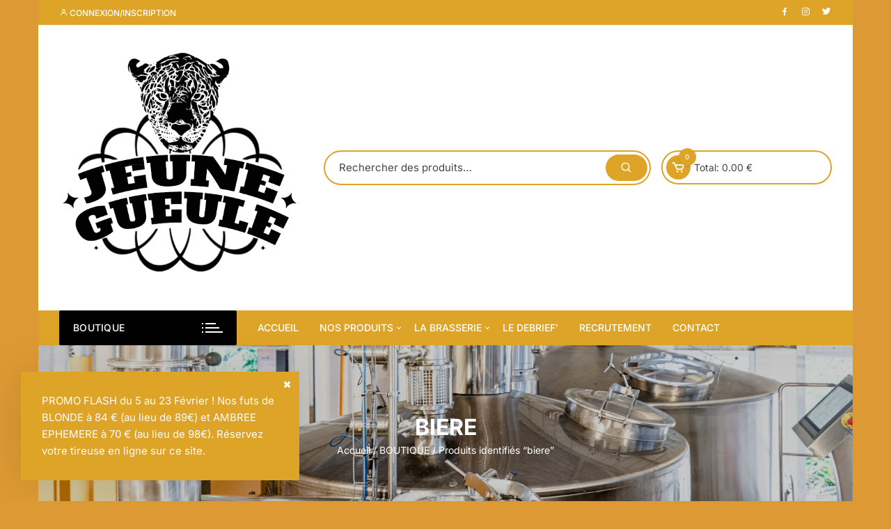

--- FILE ---
content_type: text/html; charset=UTF-8
request_url: https://www.jeunegueule.com/etiquette-produit/biere/
body_size: 18741
content:
<!doctype html><html lang="fr-FR"><head><meta charset="UTF-8"><meta name="viewport" content="width=device-width, initial-scale=1"><link rel="profile" href="https://gmpg.org/xfn/11"><title>biere &#8211; Jeune Gueule</title><link rel="preconnect" href="https://fonts.gstatic.com/" crossorigin/><link rel="preconnect" href="https://fonts.googleapis.com"/><style type="text/css">@font-face {
 font-family: 'Inter';
 font-style: normal;
 font-weight: 400;
 font-display: swap;
 src: url(https://fonts.gstatic.com/s/inter/v19/UcCO3FwrK3iLTeHuS_nVMrMxCp50SjIw2boKoduKmMEVuLyfAZFhjQ.ttf) format('truetype');
}
@font-face {
 font-family: 'Inter';
 font-style: normal;
 font-weight: 500;
 font-display: swap;
 src: url(https://fonts.gstatic.com/s/inter/v19/UcCO3FwrK3iLTeHuS_nVMrMxCp50SjIw2boKoduKmMEVuI6fAZFhjQ.ttf) format('truetype');
}
@font-face {
 font-family: 'Inter';
 font-style: normal;
 font-weight: 600;
 font-display: swap;
 src: url(https://fonts.gstatic.com/s/inter/v19/UcCO3FwrK3iLTeHuS_nVMrMxCp50SjIw2boKoduKmMEVuGKYAZFhjQ.ttf) format('truetype');
}
@font-face {
 font-family: 'Inter';
 font-style: normal;
 font-weight: 700;
 font-display: swap;
 src: url(https://fonts.gstatic.com/s/inter/v19/UcCO3FwrK3iLTeHuS_nVMrMxCp50SjIw2boKoduKmMEVuFuYAZFhjQ.ttf) format('truetype');
}
@font-face {
 font-family: 'Inter';
 font-style: normal;
 font-weight: 800;
 font-display: swap;
 src: url(https://fonts.gstatic.com/s/inter/v19/UcCO3FwrK3iLTeHuS_nVMrMxCp50SjIw2boKoduKmMEVuDyYAZFhjQ.ttf) format('truetype');
} </style><link rel="stylesheet" id="siteground-optimizer-combined-css-fa3398d8193b02e687f62726e77f0fd0" href="https://www.jeunegueule.com/wp-content/uploads/siteground-optimizer-assets/siteground-optimizer-combined-css-fa3398d8193b02e687f62726e77f0fd0.css" media="all" /><link rel="preload" href="https://www.jeunegueule.com/wp-content/uploads/siteground-optimizer-assets/siteground-optimizer-combined-css-fa3398d8193b02e687f62726e77f0fd0.css" as="style"><meta name='robots' content='max-image-preview:large' /><link rel='dns-prefetch' href='//stats.wp.com' /><link rel='dns-prefetch' href='//fonts.googleapis.com' /><link rel='dns-prefetch' href='//www.googletagmanager.com' /><link rel="alternate" type="application/rss+xml" title="Jeune Gueule &raquo; Flux" href="https://www.jeunegueule.com/feed/" /><link rel="alternate" type="application/rss+xml" title="Jeune Gueule &raquo; Flux des commentaires" href="https://www.jeunegueule.com/comments/feed/" /><link rel="alternate" type="application/rss+xml" title="Flux pour Jeune Gueule &raquo; biere Étiquette" href="https://www.jeunegueule.com/etiquette-produit/biere/feed/" /> <style id='wp-img-auto-sizes-contain-inline-css' type='text/css'> img:is([sizes=auto i],[sizes^="auto," i]){contain-intrinsic-size:3000px 1500px}
/*# sourceURL=wp-img-auto-sizes-contain-inline-css */ </style> <style id='wp-emoji-styles-inline-css' type='text/css'> img.wp-smiley, img.emoji {
 display: inline !important;
 border: none !important;
 box-shadow: none !important;
 height: 1em !important;
 width: 1em !important;
 margin: 0 0.07em !important;
 vertical-align: -0.1em !important;
 background: none !important;
 padding: 0 !important;
 }
/*# sourceURL=wp-emoji-styles-inline-css */ </style> <style id='classic-theme-styles-inline-css' type='text/css'> /*! This file is auto-generated */
.wp-block-button__link{color:#fff;background-color:#32373c;border-radius:9999px;box-shadow:none;text-decoration:none;padding:calc(.667em + 2px) calc(1.333em + 2px);font-size:1.125em}.wp-block-file__button{background:#32373c;color:#fff;text-decoration:none}
/*# sourceURL=/wp-includes/css/classic-themes.min.css */ </style> <style id='ce4wp-subscribe-style-inline-css' type='text/css'> .wp-block-ce4wp-subscribe{max-width:840px;margin:0 auto}.wp-block-ce4wp-subscribe .title{margin-bottom:0}.wp-block-ce4wp-subscribe .subTitle{margin-top:0;font-size:0.8em}.wp-block-ce4wp-subscribe .disclaimer{margin-top:5px;font-size:0.8em}.wp-block-ce4wp-subscribe .disclaimer .disclaimer-label{margin-left:10px}.wp-block-ce4wp-subscribe .inputBlock{width:100%;margin-bottom:10px}.wp-block-ce4wp-subscribe .inputBlock input{width:100%}.wp-block-ce4wp-subscribe .inputBlock label{display:inline-block}.wp-block-ce4wp-subscribe .submit-button{margin-top:25px;display:block}.wp-block-ce4wp-subscribe .required-text{display:inline-block;margin:0;padding:0;margin-left:0.3em}.wp-block-ce4wp-subscribe .onSubmission{height:0;max-width:840px;margin:0 auto}.wp-block-ce4wp-subscribe .firstNameSummary .lastNameSummary{text-transform:capitalize}.wp-block-ce4wp-subscribe .ce4wp-inline-notification{display:flex;flex-direction:row;align-items:center;padding:13px 10px;width:100%;height:40px;border-style:solid;border-color:orange;border-width:1px;border-left-width:4px;border-radius:3px;background:rgba(255,133,15,0.1);flex:none;order:0;flex-grow:1;margin:0px 0px}.wp-block-ce4wp-subscribe .ce4wp-inline-warning-text{font-style:normal;font-weight:normal;font-size:16px;line-height:20px;display:flex;align-items:center;color:#571600;margin-left:9px}.wp-block-ce4wp-subscribe .ce4wp-inline-warning-icon{color:orange}.wp-block-ce4wp-subscribe .ce4wp-inline-warning-arrow{color:#571600;margin-left:auto}.wp-block-ce4wp-subscribe .ce4wp-banner-clickable{cursor:pointer}.ce4wp-link{cursor:pointer}
.no-flex{display:block}.sub-header{margin-bottom:1em}  /*# sourceURL=https://www.jeunegueule.com/wp-content/plugins/creative-mail-by-constant-contact/assets/js/block/subscribe.css */ </style> <style id='jetpack-sharing-buttons-style-inline-css' type='text/css'> .jetpack-sharing-buttons__services-list{display:flex;flex-direction:row;flex-wrap:wrap;gap:0;list-style-type:none;margin:5px;padding:0}.jetpack-sharing-buttons__services-list.has-small-icon-size{font-size:12px}.jetpack-sharing-buttons__services-list.has-normal-icon-size{font-size:16px}.jetpack-sharing-buttons__services-list.has-large-icon-size{font-size:24px}.jetpack-sharing-buttons__services-list.has-huge-icon-size{font-size:36px}@media print{.jetpack-sharing-buttons__services-list{display:none!important}}.editor-styles-wrapper .wp-block-jetpack-sharing-buttons{gap:0;padding-inline-start:0}ul.jetpack-sharing-buttons__services-list.has-background{padding:1.25em 2.375em}
/*# sourceURL=https://www.jeunegueule.com/wp-content/plugins/jetpack/_inc/blocks/sharing-buttons/view.css */ </style> <style id='global-styles-inline-css' type='text/css'> :root{--wp--preset--aspect-ratio--square: 1;--wp--preset--aspect-ratio--4-3: 4/3;--wp--preset--aspect-ratio--3-4: 3/4;--wp--preset--aspect-ratio--3-2: 3/2;--wp--preset--aspect-ratio--2-3: 2/3;--wp--preset--aspect-ratio--16-9: 16/9;--wp--preset--aspect-ratio--9-16: 9/16;--wp--preset--color--black: #000000;--wp--preset--color--cyan-bluish-gray: #abb8c3;--wp--preset--color--white: #ffffff;--wp--preset--color--pale-pink: #f78da7;--wp--preset--color--vivid-red: #cf2e2e;--wp--preset--color--luminous-vivid-orange: #ff6900;--wp--preset--color--luminous-vivid-amber: #fcb900;--wp--preset--color--light-green-cyan: #7bdcb5;--wp--preset--color--vivid-green-cyan: #00d084;--wp--preset--color--pale-cyan-blue: #8ed1fc;--wp--preset--color--vivid-cyan-blue: #0693e3;--wp--preset--color--vivid-purple: #9b51e0;--wp--preset--gradient--vivid-cyan-blue-to-vivid-purple: linear-gradient(135deg,rgb(6,147,227) 0%,rgb(155,81,224) 100%);--wp--preset--gradient--light-green-cyan-to-vivid-green-cyan: linear-gradient(135deg,rgb(122,220,180) 0%,rgb(0,208,130) 100%);--wp--preset--gradient--luminous-vivid-amber-to-luminous-vivid-orange: linear-gradient(135deg,rgb(252,185,0) 0%,rgb(255,105,0) 100%);--wp--preset--gradient--luminous-vivid-orange-to-vivid-red: linear-gradient(135deg,rgb(255,105,0) 0%,rgb(207,46,46) 100%);--wp--preset--gradient--very-light-gray-to-cyan-bluish-gray: linear-gradient(135deg,rgb(238,238,238) 0%,rgb(169,184,195) 100%);--wp--preset--gradient--cool-to-warm-spectrum: linear-gradient(135deg,rgb(74,234,220) 0%,rgb(151,120,209) 20%,rgb(207,42,186) 40%,rgb(238,44,130) 60%,rgb(251,105,98) 80%,rgb(254,248,76) 100%);--wp--preset--gradient--blush-light-purple: linear-gradient(135deg,rgb(255,206,236) 0%,rgb(152,150,240) 100%);--wp--preset--gradient--blush-bordeaux: linear-gradient(135deg,rgb(254,205,165) 0%,rgb(254,45,45) 50%,rgb(107,0,62) 100%);--wp--preset--gradient--luminous-dusk: linear-gradient(135deg,rgb(255,203,112) 0%,rgb(199,81,192) 50%,rgb(65,88,208) 100%);--wp--preset--gradient--pale-ocean: linear-gradient(135deg,rgb(255,245,203) 0%,rgb(182,227,212) 50%,rgb(51,167,181) 100%);--wp--preset--gradient--electric-grass: linear-gradient(135deg,rgb(202,248,128) 0%,rgb(113,206,126) 100%);--wp--preset--gradient--midnight: linear-gradient(135deg,rgb(2,3,129) 0%,rgb(40,116,252) 100%);--wp--preset--font-size--small: 13px;--wp--preset--font-size--medium: 20px;--wp--preset--font-size--large: 36px;--wp--preset--font-size--x-large: 42px;--wp--preset--spacing--20: 0.44rem;--wp--preset--spacing--30: 0.67rem;--wp--preset--spacing--40: 1rem;--wp--preset--spacing--50: 1.5rem;--wp--preset--spacing--60: 2.25rem;--wp--preset--spacing--70: 3.38rem;--wp--preset--spacing--80: 5.06rem;--wp--preset--shadow--natural: 6px 6px 9px rgba(0, 0, 0, 0.2);--wp--preset--shadow--deep: 12px 12px 50px rgba(0, 0, 0, 0.4);--wp--preset--shadow--sharp: 6px 6px 0px rgba(0, 0, 0, 0.2);--wp--preset--shadow--outlined: 6px 6px 0px -3px rgb(255, 255, 255), 6px 6px rgb(0, 0, 0);--wp--preset--shadow--crisp: 6px 6px 0px rgb(0, 0, 0);}:where(.is-layout-flex){gap: 0.5em;}:where(.is-layout-grid){gap: 0.5em;}body .is-layout-flex{display: flex;}.is-layout-flex{flex-wrap: wrap;align-items: center;}.is-layout-flex > :is(*, div){margin: 0;}body .is-layout-grid{display: grid;}.is-layout-grid > :is(*, div){margin: 0;}:where(.wp-block-columns.is-layout-flex){gap: 2em;}:where(.wp-block-columns.is-layout-grid){gap: 2em;}:where(.wp-block-post-template.is-layout-flex){gap: 1.25em;}:where(.wp-block-post-template.is-layout-grid){gap: 1.25em;}.has-black-color{color: var(--wp--preset--color--black) !important;}.has-cyan-bluish-gray-color{color: var(--wp--preset--color--cyan-bluish-gray) !important;}.has-white-color{color: var(--wp--preset--color--white) !important;}.has-pale-pink-color{color: var(--wp--preset--color--pale-pink) !important;}.has-vivid-red-color{color: var(--wp--preset--color--vivid-red) !important;}.has-luminous-vivid-orange-color{color: var(--wp--preset--color--luminous-vivid-orange) !important;}.has-luminous-vivid-amber-color{color: var(--wp--preset--color--luminous-vivid-amber) !important;}.has-light-green-cyan-color{color: var(--wp--preset--color--light-green-cyan) !important;}.has-vivid-green-cyan-color{color: var(--wp--preset--color--vivid-green-cyan) !important;}.has-pale-cyan-blue-color{color: var(--wp--preset--color--pale-cyan-blue) !important;}.has-vivid-cyan-blue-color{color: var(--wp--preset--color--vivid-cyan-blue) !important;}.has-vivid-purple-color{color: var(--wp--preset--color--vivid-purple) !important;}.has-black-background-color{background-color: var(--wp--preset--color--black) !important;}.has-cyan-bluish-gray-background-color{background-color: var(--wp--preset--color--cyan-bluish-gray) !important;}.has-white-background-color{background-color: var(--wp--preset--color--white) !important;}.has-pale-pink-background-color{background-color: var(--wp--preset--color--pale-pink) !important;}.has-vivid-red-background-color{background-color: var(--wp--preset--color--vivid-red) !important;}.has-luminous-vivid-orange-background-color{background-color: var(--wp--preset--color--luminous-vivid-orange) !important;}.has-luminous-vivid-amber-background-color{background-color: var(--wp--preset--color--luminous-vivid-amber) !important;}.has-light-green-cyan-background-color{background-color: var(--wp--preset--color--light-green-cyan) !important;}.has-vivid-green-cyan-background-color{background-color: var(--wp--preset--color--vivid-green-cyan) !important;}.has-pale-cyan-blue-background-color{background-color: var(--wp--preset--color--pale-cyan-blue) !important;}.has-vivid-cyan-blue-background-color{background-color: var(--wp--preset--color--vivid-cyan-blue) !important;}.has-vivid-purple-background-color{background-color: var(--wp--preset--color--vivid-purple) !important;}.has-black-border-color{border-color: var(--wp--preset--color--black) !important;}.has-cyan-bluish-gray-border-color{border-color: var(--wp--preset--color--cyan-bluish-gray) !important;}.has-white-border-color{border-color: var(--wp--preset--color--white) !important;}.has-pale-pink-border-color{border-color: var(--wp--preset--color--pale-pink) !important;}.has-vivid-red-border-color{border-color: var(--wp--preset--color--vivid-red) !important;}.has-luminous-vivid-orange-border-color{border-color: var(--wp--preset--color--luminous-vivid-orange) !important;}.has-luminous-vivid-amber-border-color{border-color: var(--wp--preset--color--luminous-vivid-amber) !important;}.has-light-green-cyan-border-color{border-color: var(--wp--preset--color--light-green-cyan) !important;}.has-vivid-green-cyan-border-color{border-color: var(--wp--preset--color--vivid-green-cyan) !important;}.has-pale-cyan-blue-border-color{border-color: var(--wp--preset--color--pale-cyan-blue) !important;}.has-vivid-cyan-blue-border-color{border-color: var(--wp--preset--color--vivid-cyan-blue) !important;}.has-vivid-purple-border-color{border-color: var(--wp--preset--color--vivid-purple) !important;}.has-vivid-cyan-blue-to-vivid-purple-gradient-background{background: var(--wp--preset--gradient--vivid-cyan-blue-to-vivid-purple) !important;}.has-light-green-cyan-to-vivid-green-cyan-gradient-background{background: var(--wp--preset--gradient--light-green-cyan-to-vivid-green-cyan) !important;}.has-luminous-vivid-amber-to-luminous-vivid-orange-gradient-background{background: var(--wp--preset--gradient--luminous-vivid-amber-to-luminous-vivid-orange) !important;}.has-luminous-vivid-orange-to-vivid-red-gradient-background{background: var(--wp--preset--gradient--luminous-vivid-orange-to-vivid-red) !important;}.has-very-light-gray-to-cyan-bluish-gray-gradient-background{background: var(--wp--preset--gradient--very-light-gray-to-cyan-bluish-gray) !important;}.has-cool-to-warm-spectrum-gradient-background{background: var(--wp--preset--gradient--cool-to-warm-spectrum) !important;}.has-blush-light-purple-gradient-background{background: var(--wp--preset--gradient--blush-light-purple) !important;}.has-blush-bordeaux-gradient-background{background: var(--wp--preset--gradient--blush-bordeaux) !important;}.has-luminous-dusk-gradient-background{background: var(--wp--preset--gradient--luminous-dusk) !important;}.has-pale-ocean-gradient-background{background: var(--wp--preset--gradient--pale-ocean) !important;}.has-electric-grass-gradient-background{background: var(--wp--preset--gradient--electric-grass) !important;}.has-midnight-gradient-background{background: var(--wp--preset--gradient--midnight) !important;}.has-small-font-size{font-size: var(--wp--preset--font-size--small) !important;}.has-medium-font-size{font-size: var(--wp--preset--font-size--medium) !important;}.has-large-font-size{font-size: var(--wp--preset--font-size--large) !important;}.has-x-large-font-size{font-size: var(--wp--preset--font-size--x-large) !important;}
:where(.wp-block-post-template.is-layout-flex){gap: 1.25em;}:where(.wp-block-post-template.is-layout-grid){gap: 1.25em;}
:where(.wp-block-term-template.is-layout-flex){gap: 1.25em;}:where(.wp-block-term-template.is-layout-grid){gap: 1.25em;}
:where(.wp-block-columns.is-layout-flex){gap: 2em;}:where(.wp-block-columns.is-layout-grid){gap: 2em;}
:root :where(.wp-block-pullquote){font-size: 1.5em;line-height: 1.6;}
/*# sourceURL=global-styles-inline-css */ </style> <style id='woocommerce-layout-inline-css' type='text/css'> .infinite-scroll .woocommerce-pagination {
 display: none;
 }
/*# sourceURL=woocommerce-layout-inline-css */ </style><link rel='stylesheet' id='woocommerce-smallscreen-css' href='https://www.jeunegueule.com/wp-content/plugins/woocommerce/assets/css/woocommerce-smallscreen.min.css' type='text/css' media='only screen and (max-width: 768px)' /> <style id='woocommerce-inline-inline-css' type='text/css'> .woocommerce form .form-row .required { visibility: visible; }
/*# sourceURL=woocommerce-inline-inline-css */ </style> <style id='addonify-quick-view-inline-css' type='text/css'> :root{--addonify_qv_button_text:rgba(255,255,255,1);--addonify_qv_button_text_hover:rgba(255,255,255,1);--addonify_qv_button_background:rgba(0,0,0,1);--addonify_qv_button_background_hover:rgba(14,86,255);--addonify_qv_button_border_color:rgba(255,255,255,0);--addonify_qv_button_border_color_hover:rgba(255,255,255,0);--addonify_qv_button_border_style:solid;--addonify_qv_button_border_radius:4px;--addonify_qv_button_border_width:0;--addonify_qv_modal_zindex:10000000000000000;--addonify_qv_modal_border_radius:10px;--addonify_qv_modal_image_border_radius:10px;--addonify_qv_modal_content_column_gap:40px;--addonify_qv_modal_general_text_font_size:15px;--addonify_qv_product_title_font_size:32px;--addonify_qv_product_title_font_weight:400;--addonify_qv_product_title_line_height:1.2;--addonify_qv_product_price_font_size:22px;--addonify_qv_product_price_font_weight:400;--addonify_qv_product_onsale_badge_font_size:14px;--addonify_qv_gallery_trigger_icon_size:18px;--addonify_qv_gallery_trigger_icon_border_radius:10px;--addonify_qv_spinner_icon_size:28px;--addonify_qv_modal_overlay_background:rgba(0,0,0,0.8);--addonify_qv_modal_background:rgba(255,255,255,1);--addonify_qv_modal_general_text_color:rgba(51,51,51,1);--addonify_qv_modal_general_border_color:rgba(238,238,238,1);--addonify_qv_modal_inputs_background_color:rgba(255,255,255,1);--addonify_qv_modal_inputs_text_color:rgba(51,51,51,1);--addonify_qv_modal_spinner_icon_color:rgba(51,51,51,1);--addonify_qv_product_title:rgba(51,51,51,1);--addonify_qv_product_excerpt:rgba(88,88,88,1);--addonify_qv_product_rating_filled:rgba(245,196,14,1);--addonify_qv_product_rating_empty:rgba(147,147,147,1);--addonify_qv_product_price:rgba(51,51,51,1);--addonify_qv_product_price_sale:rgba(255,0,0,1);--addonify_qv_product_meta:rgba(2,134,231,1);--addonify_qv_product_meta_hover:rgba(88,88,88,1);--addonify_qv_gallery_trigger_icon_color:#9F9F9F;--addonify_qv_gallery_trigger_icon_color_hover:rgba(54,91,255);--addonify_qv_gallery_trigger_icon_background_color:rgba(255,255,255,1);--addonify_qv_gallery_trigger_icon_background_color_hover:rgba(255,255,255,1);--addonify_qv_modal_images_border_color:rgba(238,238,238,1);--addonify_qv_modal_gallery_thumb_in_row:4;--addonify_qv_modal_gallery_thumbs_gap:20px;--addonify_qv_close_button_text:rgba(118,118,118,1);--addonify_qv_close_button_text_hover:rgba(2,134,231,1);--addonify_qv_close_button_background:rgba(238,238,238,1);--addonify_qv_close_button_background_hover:rgba(182,222,255,1);--addonify_qv_mobile_close_button_font_size:14px;--addonify_qv_misc_button_font_size:15px;--addonify_qv_misc_button_letter_spacing:0;--addonify_qv_misc_button_line_height:1;--addonify_qv_misc_button_font_weight:400;--addonify_qv_misc_button_text_transform:capitalize;--addonify_qv_misc_button_height:50px;--addonify_qv_misc_button_border_radius:4px;--addonify_qv_misc_button_text:rgba(255,255,255,1);--addonify_qv_misc_button_text_hover:rgba(255,255,255,1);--addonify_qv_misc_button_background:rgba(51,51,51,1);--addonify_qv_misc_button_background_hover:rgba(2,134,231,1);}
/*# sourceURL=addonify-quick-view-inline-css */ </style> <style id='orchid-store-main-style-inline-css' type='text/css'> .editor-entry a,.quantity-button,.entry-404 h1 span,.banner-style-1 .caption span,.product-widget-style-2 .tab-nav ul li a.active{color:#dda427;}button,.mobile-navigation,input[type='button'],input[type='reset'],input[type='submit'],.wp-block-search .wp-block-search__button,.wp-block-search.wp-block-search__text-button .wp-block-search__button,.entry-tags a,.entry-cats ul li a,.button-general,a.button-general,#yith-quick-view-close,.woocommerce .add_to_cart_button,.woocommerce #respond input#submit,.woocommerce input#submit,.woocommerce a.button,.woocommerce button.button,.woocommerce input.button,.woocommerce .cart .button,.woocommerce .cart input.button,.woocommerce button.button.alt,.woocommerce a.button.alt,.woocommerce input.button.alt,.orchid-backtotop,.category-nav li a:hover,.cta-style-1,.main-navigation,.header-style-1 .top-header,#yith-wcwl-popup-message,.header-style-1 .custom-search-entry button,.header-style-1 .custom-search-entry button:hover,.header-style-1 .custom-search .search-form button,.header-style-1 .wishlist-icon-container a > .item-count,.header-style-1 .mini-cart .trigger-mini-cart > .item-count,.masterheader .mini-cart button,.owl-carousel button.owl-dot.active,.woocommerce .added_to_cart.wc-forward,.woocommerce div.product .entry-summary .yith-wcwl-add-to-wishlist a,.default-post-wrap .page-head .entry-cats ul li a:hover,.woocommerce nav.woocommerce-pagination ul li a:hover,.woocommerce .widget_price_filter .ui-slider .ui-slider-range,.woocommerce .widget_price_filter .ui-slider .ui-slider-handle,.woocommerce-page #add_payment_method #payment div.payment_box,.woocommerce-cart #payment div.payment_box,.woocommerce-checkout #payment div.payment_box,.header-style-1 .wishlist-icon-container a,.wc-block-grid .wp-block-button__link,.os-about-widget .social-icons ul li a,.os-pagination .page-numbers,.woocommerce .woocommerce-pagination .page-numbers li span,.woocommerce .woocommerce-pagination .page-numbers li a,.woocommerce ul.products li .product-hover-items a,.woocommerce #respond input#submit.alt.disabled,.woocommerce #respond input#submit.alt:disabled,.woocommerce #respond input#submit.alt:disabled[disabled],.woocommerce a.button.alt.disabled,.woocommerce a.button.alt:disabled,.woocommerce a.button.alt:disabled[disabled],.woocommerce button.button.alt.disabled,.woocommerce button.button.alt:disabled,.woocommerce button.button.alt:disabled[disabled],.woocommerce input.button.alt.disabled,.woocommerce input.button.alt:disabled,.woocommerce input.button.alt:disabled:hover,.woocommerce input.button.alt:disabled[disabled],.product-widget-style-3 .owl-carousel .owl-nav button.owl-next,.product-widget-style-3 .owl-carousel .owl-nav button.owl-prev,.mobile-header-style-1 .bottom-block,.woocommerce-store-notice.demo_store,.addonify-add-to-wishlist-btn,.woocommerce ul.products li.product a.addonify-add-to-wishlist-btn.addonify-custom-wishlist-btn,.woocommerce-page ul.products li.product .product-hover-items a.addonify-add-to-wishlist-btn{background-color:#dda427;}section .section-title h2:after,section .section-title h3:after{content:'';background-color:#dda427;}.widget .widget-title h3:after{content:'';border-top-color:#dda427;}.woocommerce-page .woocommerce-MyAccount-content p a{border-bottom-color:#dda427;}#add_payment_method #payment div.payment_box::before,.woocommerce-cart #payment div.payment_box::before,.woocommerce-checkout #payment div.payment_box::before{content:'';border-bottom-color:#dda427;}.category-nav ul,.masterheader .mini-cart,.header-style-1 .custom-search-entry,.header-style-1 .custom-search-entry .select-custom{border-color:#dda427;}a:hover,.quantity-button:hover,.entry-metas ul li a:hover,.footer a:hover,.editor-entry a:hover,.widget_archive a:hover,.widget_categories a:hover,.widget_recent_entries a:hover,.widget_meta a:hover,.widget_product_categories a:hover,.widget_rss li a:hover,.widget_pages li a:hover,.widget_nav_menu li a:hover,.woocommerce-widget-layered-nav ul li a:hover,.widget_rss .widget-title h3 a:hover,.widget_rss ul li a:hover,.masterheader .social-icons ul li a:hover,.comments-area .comment-body .reply a:hover,.comments-area .comment-body .reply a:focus,.comments-area .comment-body .fn a:hover,.comments-area .comment-body .fn a:focus,.footer .widget_rss ul li a:hover,.comments-area .comment-body .fn:hover,.comments-area .comment-body .fn a:hover,.comments-area .comment-body .reply a:hover,.comments-area .comment-body .comment-metadata a:hover,.comments-area .comment-body .comment-metadata .edit-link:hover,.masterheader .topbar-items a:hover,.default-page-wrap .page-head .entry-metas ul li a:hover,.default-post-wrap .page-head .entry-metas ul li a:hover,.mini-cart-open .woocommerce.widget_shopping_cart .cart_list li a:hover,.woocommerce .woocommerce-breadcrumb a:hover,.breadcrumb-trail ul li a:hover,.os-page-breadcrumb-wrap .breadcrumb-trail ul li a:hover,.woocommerce .os-page-breadcrumb-wrap .woocommerce-breadcrumb a:hover,.os-breadcrumb-wrap ul li a:hover,.woocommerce-page a.edit:hover,.footer .footer-bottom p a:hover,.footer .copyrights a:hover,.footer .widget_nav_menu ul li a:hover,.footer .widget_rss .widget_title h3 a:hover,.footer .widget_tag_cloud .tagcloud a:hover,.wc-block-grid .wc-block-grid__product-title:hover,.site-navigation ul li .sub-menu.mega-menu-sub-menu li a:hover{color:#000000;}button:hover,input[type='button']:hover,input[type='reset']:hover,input[type='submit']:hover,.wp-block-search .wp-block-search__button:hover,.wp-block-search.wp-block-search__text-button .wp-block-search__button:hover,.orchid-backtotop:hover,.entry-tags a:hover,.entry-cats ul li a:hover,.button-general:hover,a.button-general:hover,#yith-quick-view-close:hover,.woocommerce .add_to_cart_button:hover,.woocommerce #respond input#submit:hover,.woocommerce input#submit:hover,.woocommerce a.button:hover,.woocommerce button.button:hover,.woocommerce input.button:hover,.woocommerce .cart .button:hover,.woocommerce .cart input.button:hover,.woocommerce button.button.alt:hover,.woocommerce a.button.alt:hover,.woocommerce input.button.alt:hover,.masterheader .mini-cart button:hover,.woocommerce .product-hover-items a:hover,.owl-carousel .owl-nav button.owl-next:hover,.owl-carousel .owl-nav button.owl-prev:hover,.woocommerce .added_to_cart.wc-forward:hover,.category-navigation .cat-nav-trigger,.wc-block-grid .wp-block-button__link:hover,.header-style-1 .wishlist-icon-container a:hover,.header-style-1 .custom-search .search-form button:hover,.os-about-widget .social-icons ul li a:hover,.woocommerce ul.products li .product-hover-items a:hover,.woocommerce div.product .entry-summary .yith-wcwl-add-to-wishlist a:hover,.os-pagination .page-numbers.current,.os-pagination .page-numbers:hover,.woocommerce .woocommerce-pagination .page-numbers li a:hover,.woocommerce .woocommerce-pagination .page-numbers li .current,.woocommerce a.button.alt:disabled:hover,.woocommerce a.button.alt.disabled:hover,.woocommerce button.button.alt:disabled:hover,.woocommerce button.button.alt.disabled:hover,.woocommerce input.button.alt.disabled:hover,.woocommerce a.button.alt:disabled[disabled]:hover,.woocommerce #respond input#submit.alt:disabled:hover,.woocommerce #respond input#submit.alt.disabled:hover,.woocommerce button.button.alt:disabled[disabled]:hover,.woocommerce input.button.alt:disabled[disabled]:hover,.woocommerce #respond input#submit.alt:disabled[disabled]:hover,.product-widget-style-3 .owl-carousel .owl-nav button.owl-next:hover,.product-widget-style-3 .owl-carousel .owl-nav button.owl-prev:hover,.addonify-add-to-wishlist-btn:hover,.woocommerce ul.products li.product a.addonify-add-to-wishlist-btn.addonify-custom-wishlist-btn:hover,.woocommerce-page ul.products li.product .product-hover-items a.addonify-add-to-wishlist-btn:hover{background-color:#000000;}@media ( min-width:992px ){.site-navigation ul li .sub-menu li a:hover,.site-navigation ul li .children li a:hover{background-color:#000000;}}.widget_tag_cloud .tagcloud a:hover,.widget_product_tag_cloud .tagcloud a:hover{border-color:#000000;}@media( min-width:1400px ){body.boxed .__os-container__,body.boxed .__os-page-wrap__,body.boxed.elementor-page .__os-container__,body.boxed.elementor-page .elementor-section-boxed>.elementor-container{max-width:1170px;}}.excerpt a,.editor-entry a{text-decoration:underline;}@media( min-width:992px ){.sidebar-col{flex:0 0 30%;max-width:30%;width:30%;}.content-col{flex:0 0 70%;max-width:70%;width:70%;}}
/*# sourceURL=orchid-store-main-style-inline-css */ </style> <script type="text/template" id="tmpl-variation-template"><div class="woocommerce-variation-description">{{{ data.variation.variation_description }}}</div><div class="woocommerce-variation-price">{{{ data.variation.price_html }}}</div><div class="woocommerce-variation-availability">{{{ data.variation.availability_html }}}</div> </script> <script type="text/template" id="tmpl-unavailable-variation-template"><p role="alert">Désolé, ce produit n&rsquo;est pas disponible. Veuillez choisir une combinaison différente.</p> </script> <script type="text/javascript" src="https://www.jeunegueule.com/wp-includes/js/jquery/jquery.min.js" id="jquery-core-js"></script> <script type="text/javascript" id="woocommerce-js-extra"> /* <![CDATA[ */
var woocommerce_params = {"ajax_url":"/wp-admin/admin-ajax.php","wc_ajax_url":"/?wc-ajax=%%endpoint%%","i18n_password_show":"Afficher le mot de passe","i18n_password_hide":"Masquer le mot de passe"};
//# sourceURL=woocommerce-js-extra
/* ]]> */ </script> <script type="text/javascript" id="wp-util-js-extra"> /* <![CDATA[ */
var _wpUtilSettings = {"ajax":{"url":"/wp-admin/admin-ajax.php"}};
//# sourceURL=wp-util-js-extra
/* ]]> */ </script> <script defer type="text/javascript" src="https://stats.wp.com/s-202605.js" id="woocommerce-analytics-js" defer="defer" data-wp-strategy="defer"></script><link rel="https://api.w.org/" href="https://www.jeunegueule.com/wp-json/" /><link rel="alternate" title="JSON" type="application/json" href="https://www.jeunegueule.com/wp-json/wp/v2/product_tag/45" /><link rel="EditURI" type="application/rsd+xml" title="RSD" href="https://www.jeunegueule.com/xmlrpc.php?rsd" /><meta name="generator" content="WordPress 6.9" /><meta name="generator" content="WooCommerce 10.4.3" /><meta name="generator" content="Site Kit by Google 1.171.0" /> <style>img#wpstats{display:none}</style> <!-- Google site verification - Google for WooCommerce --><meta name="google-site-verification" content="sLGaxp4h_Oc8qjmwPOYUdDfvGmBR978-Xni0x9jbYKo" /> <noscript><style>.woocommerce-product-gallery{ opacity: 1 !important; }</style></noscript><meta name="generator" content="Elementor 3.34.4; features: e_font_icon_svg, additional_custom_breakpoints; settings: css_print_method-external, google_font-enabled, font_display-swap"> <style> .e-con.e-parent:nth-of-type(n+4):not(.e-lazyloaded):not(.e-no-lazyload),
 .e-con.e-parent:nth-of-type(n+4):not(.e-lazyloaded):not(.e-no-lazyload) * {
 background-image: none !important;
 }
 @media screen and (max-height: 1024px) {
 .e-con.e-parent:nth-of-type(n+3):not(.e-lazyloaded):not(.e-no-lazyload),
 .e-con.e-parent:nth-of-type(n+3):not(.e-lazyloaded):not(.e-no-lazyload) * {
 background-image: none !important;
 }
 }
 @media screen and (max-height: 640px) {
 .e-con.e-parent:nth-of-type(n+2):not(.e-lazyloaded):not(.e-no-lazyload),
 .e-con.e-parent:nth-of-type(n+2):not(.e-lazyloaded):not(.e-no-lazyload) * {
 background-image: none !important;
 }
 } </style> <style type="text/css"> .site-title,
 .site-description {
 position: absolute;
 clip: rect(1px, 1px, 1px, 1px);
 } </style> <style type="text/css" id="custom-background-css"> body.custom-background { background-color: #dd9933; } </style><link rel="icon" href="https://www.jeunegueule.com/wp-content/uploads/2020/04/cropped-LogoJeuneGueule512x512-32x32.gif" sizes="32x32" /><link rel="icon" href="https://www.jeunegueule.com/wp-content/uploads/2020/04/cropped-LogoJeuneGueule512x512-192x192.gif" sizes="192x192" /><link rel="apple-touch-icon" href="https://www.jeunegueule.com/wp-content/uploads/2020/04/cropped-LogoJeuneGueule512x512-180x180.gif" /><meta name="msapplication-TileImage" content="https://www.jeunegueule.com/wp-content/uploads/2020/04/cropped-LogoJeuneGueule512x512-270x270.gif" /> <!-- Global site tag (gtag.js) - Google Ads: AW-16608384108 - Google for WooCommerce --> <script async src="https://www.googletagmanager.com/gtag/js?id=AW-16608384108"></script> <script> window.dataLayer = window.dataLayer || [];
 function gtag() { dataLayer.push(arguments); }
 gtag( 'consent', 'default', {
 analytics_storage: 'denied',
 ad_storage: 'denied',
 ad_user_data: 'denied',
 ad_personalization: 'denied',
 region: ['AT', 'BE', 'BG', 'HR', 'CY', 'CZ', 'DK', 'EE', 'FI', 'FR', 'DE', 'GR', 'HU', 'IS', 'IE', 'IT', 'LV', 'LI', 'LT', 'LU', 'MT', 'NL', 'NO', 'PL', 'PT', 'RO', 'SK', 'SI', 'ES', 'SE', 'GB', 'CH'],
 wait_for_update: 500,
 } );
 gtag('js', new Date());
 gtag('set', 'developer_id.dOGY3NW', true);
 gtag("config", "AW-16608384108", { "groups": "GLA", "send_page_view": false }); </script></head><body class="archive tax-product_tag term-biere term-45 custom-background wp-custom-logo wp-theme-orchid-store theme-orchid-store woocommerce woocommerce-page woocommerce-demo-store woocommerce-no-js hfeed boxed woocommerce-active elementor-default elementor-kit-8227" data-burst_id="45" data-burst_type="tax"><p role="complementary" aria-label="Notification de la boutique" class="woocommerce-store-notice demo_store" data-notice-id="6e68760bd85848761921322d5221f411" style="display:none;">PROMO FLASH du 5 au 23 Février ! Nos futs de BLONDE à 84 € (au lieu de 89€) et AMBREE EPHEMERE à 70 € (au lieu de 98€). Réservez votre tireuse en ligne sur ce site. <a role="button" href="#" class="woocommerce-store-notice__dismiss-link">Ignorer</a></p><script type="text/javascript"> /* <![CDATA[ */
gtag("event", "page_view", {send_to: "GLA"});
/* ]]> */ </script><div id="page" class="site __os-page-wrap__"> <a class="skip-link screen-reader-text" href="#content"> Aller au contenu </a><header class="masterheader desktop-header header-style-1"><div class="header-inner"><div class="top-header"><div class="__os-container__"><div class="os-row"><div class="os-col left-col"><div class="topbar-items"><nav class="login_register_link"><ul><li> <a href="https://www.jeunegueule.com/mon-compte/"> <i class='bx bx-user'></i> Connexion/inscription </a></li></ul></nav></div><!-- .topbar-items --></div><!-- .os-col.left-col --><div class="os-col right-col"><div class="social-icons"><ul class="social-icons-list"><li> <a href="https://www.facebook.com/jeune.gueule/"></a></li><li> <a href="https://www.instagram.com/brasserieguyanaise/"></a></li><li> <a href="https://twitter.com/JEUNE_GUEULE"></a></li></ul></div><!-- // social-icons --></div><!-- .os-col.right-col --></div><!-- .os-row --></div><!-- .__os-container__ --></div><!-- .top-header --><div class="mid-header"><div class="__os-container__"><div class="os-row no-wishlist-icon"><div class="os-col logo-col"><div class="site-branding"> <a href="https://www.jeunegueule.com/" class="custom-logo-link" rel="home"><img fetchpriority="high" width="512" height="512" src="https://www.jeunegueule.com/wp-content/uploads/2020/04/cropped-LogoJeuneGueule512x512-1.gif" class="custom-logo" alt="Jeune Gueule" decoding="async" /></a></div><!-- site-branding --></div><!-- .os-col.logo-col --><div class="os-col extra-col"><div class="aside-right"><div class="custom-search os-mobile-show"><form method="get" class="woocommerce-product-search" action="https://www.jeunegueule.com/"><div class="custom-search-entry"> <input type="search" id="woocommerce-product-search-field-0" class="search-field" placeholder="Rechercher des produits&hellip;" value="" name="s" /> <button type="submit"><i class='bx bx-search'></i></button> <input type="hidden" name="post_type" value="product" /></div></form></div><!-- .custom-search --><div class="wishlist-minicart-wrapper"><div class="wishlist-minicart-inner"><div class="mini-cart"> <button class="trigger-mini-cart"> <i class='bx bx-cart'></i> <span class="item-count cart-items-count"> 0 <span> </button><!-- .trigger-mini-cart --> <span class="cart-amount">Total: <span class="price"> <span class="woocommerce-Price-amount amount os-minicart-amount"> <span class="woocommerce-Price-amount amount">0.00&nbsp;<span class="woocommerce-Price-currencySymbol">&euro;</span></span> </span> </span><!-- .price --> </span><!-- .cart-amount --><div class="mini-cart-open"><div class="mini-cart-items"><div class="widget woocommerce widget_shopping_cart"><div class="widget_shopping_cart_content"></div></div></div><!-- .mini-cart-tems --></div><!-- .mini-cart-open --></div><!-- .mini-cart --></div><!-- . wishlist-minicart-inner --></div></div><!-- .aside-right --></div><!-- .os-col.extra-col --></div><!-- .os-row --></div><!-- .__os-container__ --></div><!-- .mid-header --><div class="bottom-header"><div class="main-navigation"><div class="__os-container__"><div class="os-row os-nav-row "><div class="os-col os-nav-col-left"><div class="category-navigation"> <button class="cat-nav-trigger"> <span class="title">Boutique</span> <span class="icon"> <span class="line"></span> <span class="line"></span> <span class="line"></span> </span> </button><!-- . cat-nav-trigger --><ul class="category-navigation-list"><li> <a
 href="https://www.jeunegueule.com/categorie-produit/biere/"
 title="Bières"
 > Bières </a></li><li> <a
 href="https://www.jeunegueule.com/categorie-produit/goodies/"
 title="Goodies"
 > Goodies </a></li><li> <a
 href="https://www.jeunegueule.com/categorie-produit/restauration/"
 title="Restauration"
 > Restauration </a></li><li> <a
 href="https://www.jeunegueule.com/categorie-produit/soda/"
 title="Soda"
 > Soda </a></li><li> <a
 href="https://www.jeunegueule.com/categorie-produit/visites/"
 title="Visites"
 > Visites </a></li></ul><!-- .primary-menu --></div><!-- .site-navigation category-navigation --></div><!-- .os-col.os-nav-col-left --><div class="os-col os-nav-col-right"><div class="menu-toggle"> <button class="mobile-menu-toggle-btn"> <span class="hamburger-bar"></span> <span class="hamburger-bar"></span> <span class="hamburger-bar"></span> </button></div><!-- .meu-toggle --><nav id="site-navigation" class="site-navigation"><ul id="primary-menu" class="primary-menu"><li id="nav-menu-item-434" class="main-menu-item  menu-item-even menu-item-depth-0 menu-item menu-item-type-post_type menu-item-object-page menu-item-home"><a href="https://www.jeunegueule.com/" class="menu-link main-menu-link">Accueil</a></li><li id="nav-menu-item-731" class="main-menu-item  menu-item-even menu-item-depth-0 menu-item menu-item-type-post_type menu-item-object-page current-menu-ancestor current-menu-parent current_page_parent current_page_ancestor menu-item-has-children"><a href="https://www.jeunegueule.com/bieres/" class="menu-link main-menu-link">Nos produits</a><ul class="sub-menu menu-odd  menu-depth-1"><li id="nav-menu-item-6262" class="sub-menu-item  menu-item-odd menu-item-depth-1 menu-item menu-item-type-post_type menu-item-object-page"><a href="https://www.jeunegueule.com/pression/" class="menu-link sub-menu-link">Bière pression</a></li><li id="nav-menu-item-6255" class="sub-menu-item  menu-item-odd menu-item-depth-1 menu-item menu-item-type-taxonomy menu-item-object-product_tag current-menu-item menu-item-has-children"><a href="https://www.jeunegueule.com/etiquette-produit/biere/" class="menu-link sub-menu-link">Bière bouteille</a><ul class="sub-menu menu-even sub-sub-menu menu-depth-2"><li id="nav-menu-item-6244" class="sub-menu-item sub-sub-menu-item menu-item-even menu-item-depth-2 menu-item menu-item-type-post_type menu-item-object-page menu-item-has-children"><a href="https://www.jeunegueule.com/blonde/" class="menu-link sub-menu-link">Blonde</a><ul class="sub-menu menu-odd sub-sub-menu menu-depth-3"><li id="nav-menu-item-6250" class="sub-menu-item sub-sub-menu-item menu-item-odd menu-item-depth-3 menu-item menu-item-type-post_type menu-item-object-product"><a href="https://www.jeunegueule.com/boutique/caisse-24x-blonde-33cl/" class="menu-link sub-menu-link">Caisse 24x BLONDE 33cl</a></li></ul></li><li id="nav-menu-item-6245" class="sub-menu-item sub-sub-menu-item menu-item-even menu-item-depth-2 menu-item menu-item-type-post_type menu-item-object-page menu-item-has-children"><a href="https://www.jeunegueule.com/weity/" class="menu-link sub-menu-link">Weïty</a><ul class="sub-menu menu-odd sub-sub-menu menu-depth-3"><li id="nav-menu-item-6254" class="sub-menu-item sub-sub-menu-item menu-item-odd menu-item-depth-3 menu-item menu-item-type-post_type menu-item-object-product"><a href="https://www.jeunegueule.com/boutique/caisse-24x-weity-33cl/" class="menu-link sub-menu-link">Caisse 24x WEITY 33cl</a></li></ul></li><li id="nav-menu-item-6246" class="sub-menu-item sub-sub-menu-item menu-item-even menu-item-depth-2 menu-item menu-item-type-post_type menu-item-object-page menu-item-has-children"><a href="https://www.jeunegueule.com/orpailleuse/" class="menu-link sub-menu-link">Orpailleuse</a><ul class="sub-menu menu-odd sub-sub-menu menu-depth-3"><li id="nav-menu-item-6252" class="sub-menu-item sub-sub-menu-item menu-item-odd menu-item-depth-3 menu-item menu-item-type-post_type menu-item-object-product"><a href="https://www.jeunegueule.com/boutique/caisse-24x-orpailleuse-33cl/" class="menu-link sub-menu-link">Caisse 24x ORPAILLEUSE 33CL</a></li></ul></li><li id="nav-menu-item-6242" class="sub-menu-item sub-sub-menu-item menu-item-even menu-item-depth-2 menu-item menu-item-type-post_type menu-item-object-page menu-item-has-children"><a href="https://www.jeunegueule.com/triple-kwak/" class="menu-link sub-menu-link">Triple Kwak</a><ul class="sub-menu menu-odd sub-sub-menu menu-depth-3"><li id="nav-menu-item-6253" class="sub-menu-item sub-sub-menu-item menu-item-odd menu-item-depth-3 menu-item menu-item-type-post_type menu-item-object-product"><a href="https://www.jeunegueule.com/boutique/caisse-24x-triple-kwak/" class="menu-link sub-menu-link">Caisse 24x Triple Kwak</a></li></ul></li><li id="nav-menu-item-6241" class="sub-menu-item sub-sub-menu-item menu-item-even menu-item-depth-2 menu-item menu-item-type-post_type menu-item-object-page menu-item-has-children"><a href="https://www.jeunegueule.com/space-ipa/" class="menu-link sub-menu-link">Space IPA</a><ul class="sub-menu menu-odd sub-sub-menu menu-depth-3"><li id="nav-menu-item-6248" class="sub-menu-item sub-sub-menu-item menu-item-odd menu-item-depth-3 menu-item menu-item-type-post_type menu-item-object-product"><a href="https://www.jeunegueule.com/boutique/caisse-24x-space-ipa/" class="menu-link sub-menu-link">Caisse 24x SPACE IPA</a></li></ul></li><li id="nav-menu-item-6243" class="sub-menu-item sub-sub-menu-item menu-item-even menu-item-depth-2 menu-item menu-item-type-post_type menu-item-object-page menu-item-has-children"><a href="https://www.jeunegueule.com/blaka/" class="menu-link sub-menu-link">Blaka</a><ul class="sub-menu menu-odd sub-sub-menu menu-depth-3"><li id="nav-menu-item-6249" class="sub-menu-item sub-sub-menu-item menu-item-odd menu-item-depth-3 menu-item menu-item-type-post_type menu-item-object-product"><a href="https://www.jeunegueule.com/boutique/caisse-24x-blaka-33cl/" class="menu-link sub-menu-link">Caisse 24x BLAKA 33cl</a></li></ul></li><li id="nav-menu-item-6247" class="sub-menu-item sub-sub-menu-item menu-item-even menu-item-depth-2 menu-item menu-item-type-post_type menu-item-object-page"><a href="https://www.jeunegueule.com/ephemere/" class="menu-link sub-menu-link">Ephémère</a></li></ul></li><li id="nav-menu-item-6257" class="sub-menu-item  menu-item-odd menu-item-depth-1 menu-item menu-item-type-taxonomy menu-item-object-product_tag menu-item-has-children"><a href="https://www.jeunegueule.com/etiquette-produit/soda/" class="menu-link sub-menu-link">Soda</a><ul class="sub-menu menu-even sub-sub-menu menu-depth-2"><li id="nav-menu-item-6240" class="sub-menu-item sub-sub-menu-item menu-item-even menu-item-depth-2 menu-item menu-item-type-post_type menu-item-object-page menu-item-has-children"><a href="https://www.jeunegueule.com/limoyane-citron/" class="menu-link sub-menu-link">Limoyane Citron</a><ul class="sub-menu menu-odd sub-sub-menu menu-depth-3"><li id="nav-menu-item-6251" class="sub-menu-item sub-sub-menu-item menu-item-odd menu-item-depth-3 menu-item menu-item-type-post_type menu-item-object-product"><a href="https://www.jeunegueule.com/boutique/limoyane/" class="menu-link sub-menu-link">Caisse 24x LIMOYANE 33cl</a></li></ul></li></ul></li><li id="nav-menu-item-6258" class="sub-menu-item  menu-item-odd menu-item-depth-1 menu-item menu-item-type-taxonomy menu-item-object-product_tag menu-item-has-children"><a href="https://www.jeunegueule.com/etiquette-produit/goodies/" class="menu-link sub-menu-link">goodies</a><ul class="sub-menu menu-even sub-sub-menu menu-depth-2"><li id="nav-menu-item-6259" class="sub-menu-item sub-sub-menu-item menu-item-even menu-item-depth-2 menu-item menu-item-type-post_type menu-item-object-product"><a href="https://www.jeunegueule.com/boutique/carton-de-12x-verres-jeune-gueule-25cl/" class="menu-link sub-menu-link">Carton de 12x Verres Jeune Gueule 25cl</a></li><li id="nav-menu-item-6260" class="sub-menu-item sub-sub-menu-item menu-item-even menu-item-depth-2 menu-item menu-item-type-post_type menu-item-object-product"><a href="https://www.jeunegueule.com/boutique/verres-50cl/" class="menu-link sub-menu-link">Carton de 12x Verres Jeune Gueule 50cl</a></li><li id="nav-menu-item-6261" class="sub-menu-item sub-sub-menu-item menu-item-even menu-item-depth-2 menu-item menu-item-type-post_type menu-item-object-product"><a href="https://www.jeunegueule.com/boutique/ecocup/" class="menu-link sub-menu-link">Ecocup</a></li></ul></li></ul></li><li id="nav-menu-item-732" class="main-menu-item  menu-item-even menu-item-depth-0 menu-item menu-item-type-post_type menu-item-object-page menu-item-has-children"><a href="https://www.jeunegueule.com/brasserie/" class="menu-link main-menu-link">La Brasserie</a><ul class="sub-menu menu-odd  menu-depth-1"><li id="nav-menu-item-6263" class="sub-menu-item  menu-item-odd menu-item-depth-1 menu-item menu-item-type-post_type menu-item-object-page"><a href="https://www.jeunegueule.com/brasserie/" class="menu-link sub-menu-link">Historique &#038; autres&#8230;</a></li><li id="nav-menu-item-5129" class="sub-menu-item  menu-item-odd menu-item-depth-1 menu-item menu-item-type-post_type menu-item-object-page"><a href="https://www.jeunegueule.com/visite/" class="menu-link sub-menu-link">Visite</a></li></ul></li><li id="nav-menu-item-7166" class="main-menu-item  menu-item-even menu-item-depth-0 menu-item menu-item-type-post_type menu-item-object-page"><a href="https://www.jeunegueule.com/le-debrief/" class="menu-link main-menu-link">LE DEBRIEF’</a></li><li id="nav-menu-item-6308" class="main-menu-item  menu-item-even menu-item-depth-0 menu-item menu-item-type-post_type menu-item-object-page"><a href="https://www.jeunegueule.com/recrutement/" class="menu-link main-menu-link">Recrutement</a></li><li id="nav-menu-item-728" class="main-menu-item  menu-item-even menu-item-depth-0 menu-item menu-item-type-post_type menu-item-object-page"><a href="https://www.jeunegueule.com/contact/" class="menu-link main-menu-link">Contact</a></li></ul></nav><!-- .site-navigation.site-navigation --></div><!-- // os-col os-nav-col-right --></div><!-- // os-row os-nav-row --></div><!-- .__os-container__ --></div><!-- .main-navigation --></div><!-- .bottom-header --></div><!-- .header-inner --></header><!-- .masterheader.header-style-1 --><header class="masterheader mobile-header header-style-1 mobile-header-style-1"><div class="header-inner"><div class="top-header top-block"><div class="__os-container__"><div class="block-entry os-row"><div class="social-icons flex-col"><ul class="social-icons-list"><li> <a href="https://www.facebook.com/jeune.gueule/"></a></li><li> <a href="https://www.instagram.com/brasserieguyanaise/"></a></li><li> <a href="https://twitter.com/JEUNE_GUEULE"></a></li></ul></div><!-- // social-icons --></div><!-- // block-entry --></div><!-- // __os-container__ --></div><!-- // top-block --><div class="mid-block"><div class="__os-container__"><div class="block-entry os-row"><div class="branding flex-col"><div class="site-branding"> <a href="https://www.jeunegueule.com/" class="custom-logo-link" rel="home"><img fetchpriority="high" width="512" height="512" src="https://www.jeunegueule.com/wp-content/uploads/2020/04/cropped-LogoJeuneGueule512x512-1.gif" class="custom-logo" alt="Jeune Gueule" decoding="async" /></a></div><!-- site-branding --></div><!-- .branding flex-col --><div class="header-items flex-col"><div class="flex-row"><div class="minicart-column flex-col"><div class="mini-cart"> <button class="trigger-mini-cart"> <i class='bx bx-cart'></i> <span class="item-count cart-items-count"> 0 <span> </button><!-- .trigger-mini-cart --> <span class="cart-amount">Total: <span class="price"> <span class="woocommerce-Price-amount amount os-minicart-amount"> <span class="woocommerce-Price-amount amount">0.00&nbsp;<span class="woocommerce-Price-currencySymbol">&euro;</span></span> </span> </span><!-- .price --> </span><!-- .cart-amount --><div class="mini-cart-open"><div class="mini-cart-items"><div class="widget woocommerce widget_shopping_cart"><div class="widget_shopping_cart_content"></div></div></div><!-- .mini-cart-tems --></div><!-- .mini-cart-open --></div><!-- .mini-cart --></div><!-- // mincart-column flex-col --></div><!-- // flex-row --></div><!-- // header-items --></div><!-- // block-entry --></div><!-- // __os-container__ --></div><!-- // mid-block --><div class="bottom-block"><div class="__os-container__"><div class="block-entry"><div class="flex-row"><div class="flex-col left"><div class="nav-col"><div class="menu-toggle"> <button class="mobile-menu-toggle-btn"> <span class="hamburger-bar"></span> <span class="hamburger-bar"></span> <span class="hamburger-bar"></span> </button></div><!-- .meu-toggle --><nav id="site-navigation" class="site-navigation"><ul id="primary-menu" class="primary-menu"><li id="nav-menu-item-434" class="main-menu-item  menu-item-even menu-item-depth-0 menu-item menu-item-type-post_type menu-item-object-page menu-item-home"><a href="https://www.jeunegueule.com/" class="menu-link main-menu-link">Accueil</a></li><li id="nav-menu-item-731" class="main-menu-item  menu-item-even menu-item-depth-0 menu-item menu-item-type-post_type menu-item-object-page current-menu-ancestor current-menu-parent current_page_parent current_page_ancestor menu-item-has-children"><a href="https://www.jeunegueule.com/bieres/" class="menu-link main-menu-link">Nos produits</a><ul class="sub-menu menu-odd  menu-depth-1"><li id="nav-menu-item-6262" class="sub-menu-item  menu-item-odd menu-item-depth-1 menu-item menu-item-type-post_type menu-item-object-page"><a href="https://www.jeunegueule.com/pression/" class="menu-link sub-menu-link">Bière pression</a></li><li id="nav-menu-item-6255" class="sub-menu-item  menu-item-odd menu-item-depth-1 menu-item menu-item-type-taxonomy menu-item-object-product_tag current-menu-item menu-item-has-children"><a href="https://www.jeunegueule.com/etiquette-produit/biere/" class="menu-link sub-menu-link">Bière bouteille</a><ul class="sub-menu menu-even sub-sub-menu menu-depth-2"><li id="nav-menu-item-6244" class="sub-menu-item sub-sub-menu-item menu-item-even menu-item-depth-2 menu-item menu-item-type-post_type menu-item-object-page menu-item-has-children"><a href="https://www.jeunegueule.com/blonde/" class="menu-link sub-menu-link">Blonde</a><ul class="sub-menu menu-odd sub-sub-menu menu-depth-3"><li id="nav-menu-item-6250" class="sub-menu-item sub-sub-menu-item menu-item-odd menu-item-depth-3 menu-item menu-item-type-post_type menu-item-object-product"><a href="https://www.jeunegueule.com/boutique/caisse-24x-blonde-33cl/" class="menu-link sub-menu-link">Caisse 24x BLONDE 33cl</a></li></ul></li><li id="nav-menu-item-6245" class="sub-menu-item sub-sub-menu-item menu-item-even menu-item-depth-2 menu-item menu-item-type-post_type menu-item-object-page menu-item-has-children"><a href="https://www.jeunegueule.com/weity/" class="menu-link sub-menu-link">Weïty</a><ul class="sub-menu menu-odd sub-sub-menu menu-depth-3"><li id="nav-menu-item-6254" class="sub-menu-item sub-sub-menu-item menu-item-odd menu-item-depth-3 menu-item menu-item-type-post_type menu-item-object-product"><a href="https://www.jeunegueule.com/boutique/caisse-24x-weity-33cl/" class="menu-link sub-menu-link">Caisse 24x WEITY 33cl</a></li></ul></li><li id="nav-menu-item-6246" class="sub-menu-item sub-sub-menu-item menu-item-even menu-item-depth-2 menu-item menu-item-type-post_type menu-item-object-page menu-item-has-children"><a href="https://www.jeunegueule.com/orpailleuse/" class="menu-link sub-menu-link">Orpailleuse</a><ul class="sub-menu menu-odd sub-sub-menu menu-depth-3"><li id="nav-menu-item-6252" class="sub-menu-item sub-sub-menu-item menu-item-odd menu-item-depth-3 menu-item menu-item-type-post_type menu-item-object-product"><a href="https://www.jeunegueule.com/boutique/caisse-24x-orpailleuse-33cl/" class="menu-link sub-menu-link">Caisse 24x ORPAILLEUSE 33CL</a></li></ul></li><li id="nav-menu-item-6242" class="sub-menu-item sub-sub-menu-item menu-item-even menu-item-depth-2 menu-item menu-item-type-post_type menu-item-object-page menu-item-has-children"><a href="https://www.jeunegueule.com/triple-kwak/" class="menu-link sub-menu-link">Triple Kwak</a><ul class="sub-menu menu-odd sub-sub-menu menu-depth-3"><li id="nav-menu-item-6253" class="sub-menu-item sub-sub-menu-item menu-item-odd menu-item-depth-3 menu-item menu-item-type-post_type menu-item-object-product"><a href="https://www.jeunegueule.com/boutique/caisse-24x-triple-kwak/" class="menu-link sub-menu-link">Caisse 24x Triple Kwak</a></li></ul></li><li id="nav-menu-item-6241" class="sub-menu-item sub-sub-menu-item menu-item-even menu-item-depth-2 menu-item menu-item-type-post_type menu-item-object-page menu-item-has-children"><a href="https://www.jeunegueule.com/space-ipa/" class="menu-link sub-menu-link">Space IPA</a><ul class="sub-menu menu-odd sub-sub-menu menu-depth-3"><li id="nav-menu-item-6248" class="sub-menu-item sub-sub-menu-item menu-item-odd menu-item-depth-3 menu-item menu-item-type-post_type menu-item-object-product"><a href="https://www.jeunegueule.com/boutique/caisse-24x-space-ipa/" class="menu-link sub-menu-link">Caisse 24x SPACE IPA</a></li></ul></li><li id="nav-menu-item-6243" class="sub-menu-item sub-sub-menu-item menu-item-even menu-item-depth-2 menu-item menu-item-type-post_type menu-item-object-page menu-item-has-children"><a href="https://www.jeunegueule.com/blaka/" class="menu-link sub-menu-link">Blaka</a><ul class="sub-menu menu-odd sub-sub-menu menu-depth-3"><li id="nav-menu-item-6249" class="sub-menu-item sub-sub-menu-item menu-item-odd menu-item-depth-3 menu-item menu-item-type-post_type menu-item-object-product"><a href="https://www.jeunegueule.com/boutique/caisse-24x-blaka-33cl/" class="menu-link sub-menu-link">Caisse 24x BLAKA 33cl</a></li></ul></li><li id="nav-menu-item-6247" class="sub-menu-item sub-sub-menu-item menu-item-even menu-item-depth-2 menu-item menu-item-type-post_type menu-item-object-page"><a href="https://www.jeunegueule.com/ephemere/" class="menu-link sub-menu-link">Ephémère</a></li></ul></li><li id="nav-menu-item-6257" class="sub-menu-item  menu-item-odd menu-item-depth-1 menu-item menu-item-type-taxonomy menu-item-object-product_tag menu-item-has-children"><a href="https://www.jeunegueule.com/etiquette-produit/soda/" class="menu-link sub-menu-link">Soda</a><ul class="sub-menu menu-even sub-sub-menu menu-depth-2"><li id="nav-menu-item-6240" class="sub-menu-item sub-sub-menu-item menu-item-even menu-item-depth-2 menu-item menu-item-type-post_type menu-item-object-page menu-item-has-children"><a href="https://www.jeunegueule.com/limoyane-citron/" class="menu-link sub-menu-link">Limoyane Citron</a><ul class="sub-menu menu-odd sub-sub-menu menu-depth-3"><li id="nav-menu-item-6251" class="sub-menu-item sub-sub-menu-item menu-item-odd menu-item-depth-3 menu-item menu-item-type-post_type menu-item-object-product"><a href="https://www.jeunegueule.com/boutique/limoyane/" class="menu-link sub-menu-link">Caisse 24x LIMOYANE 33cl</a></li></ul></li></ul></li><li id="nav-menu-item-6258" class="sub-menu-item  menu-item-odd menu-item-depth-1 menu-item menu-item-type-taxonomy menu-item-object-product_tag menu-item-has-children"><a href="https://www.jeunegueule.com/etiquette-produit/goodies/" class="menu-link sub-menu-link">goodies</a><ul class="sub-menu menu-even sub-sub-menu menu-depth-2"><li id="nav-menu-item-6259" class="sub-menu-item sub-sub-menu-item menu-item-even menu-item-depth-2 menu-item menu-item-type-post_type menu-item-object-product"><a href="https://www.jeunegueule.com/boutique/carton-de-12x-verres-jeune-gueule-25cl/" class="menu-link sub-menu-link">Carton de 12x Verres Jeune Gueule 25cl</a></li><li id="nav-menu-item-6260" class="sub-menu-item sub-sub-menu-item menu-item-even menu-item-depth-2 menu-item menu-item-type-post_type menu-item-object-product"><a href="https://www.jeunegueule.com/boutique/verres-50cl/" class="menu-link sub-menu-link">Carton de 12x Verres Jeune Gueule 50cl</a></li><li id="nav-menu-item-6261" class="sub-menu-item sub-sub-menu-item menu-item-even menu-item-depth-2 menu-item menu-item-type-post_type menu-item-object-product"><a href="https://www.jeunegueule.com/boutique/ecocup/" class="menu-link sub-menu-link">Ecocup</a></li></ul></li></ul></li><li id="nav-menu-item-732" class="main-menu-item  menu-item-even menu-item-depth-0 menu-item menu-item-type-post_type menu-item-object-page menu-item-has-children"><a href="https://www.jeunegueule.com/brasserie/" class="menu-link main-menu-link">La Brasserie</a><ul class="sub-menu menu-odd  menu-depth-1"><li id="nav-menu-item-6263" class="sub-menu-item  menu-item-odd menu-item-depth-1 menu-item menu-item-type-post_type menu-item-object-page"><a href="https://www.jeunegueule.com/brasserie/" class="menu-link sub-menu-link">Historique &#038; autres&#8230;</a></li><li id="nav-menu-item-5129" class="sub-menu-item  menu-item-odd menu-item-depth-1 menu-item menu-item-type-post_type menu-item-object-page"><a href="https://www.jeunegueule.com/visite/" class="menu-link sub-menu-link">Visite</a></li></ul></li><li id="nav-menu-item-7166" class="main-menu-item  menu-item-even menu-item-depth-0 menu-item menu-item-type-post_type menu-item-object-page"><a href="https://www.jeunegueule.com/le-debrief/" class="menu-link main-menu-link">LE DEBRIEF’</a></li><li id="nav-menu-item-6308" class="main-menu-item  menu-item-even menu-item-depth-0 menu-item menu-item-type-post_type menu-item-object-page"><a href="https://www.jeunegueule.com/recrutement/" class="menu-link main-menu-link">Recrutement</a></li><li id="nav-menu-item-728" class="main-menu-item  menu-item-even menu-item-depth-0 menu-item menu-item-type-post_type menu-item-object-page"><a href="https://www.jeunegueule.com/contact/" class="menu-link main-menu-link">Contact</a></li></ul></nav><!-- .site-navigation.site-navigation --></div><!-- // nav-col --></div><!-- // flex-col left --><div class="flex-col right"><div class="flex-row"><div class="cat-menu-col flex-col"><div class="special-cat-menu"> <button class="cat-nav-trigger"> <span class="icon"> <span class="line"></span> <span class="line"></span> <span class="line"></span> </span> </button></div><!-- // special-cat-menu --></div><!-- // cat-menu-col --><div class="search-col flex-col"> <button class="search-toggle"><i class='bx bx-search'></i></button></div><!-- // search-col flex-col --></div><!-- // flex-row --></div><!-- // flex-col right --></div><!-- // fex-row --></div><!-- // block-entry --></div><!-- // __os-container__ --><div class="mobile-header-search"><div class="custom-search os-mobile-show"><form method="get" class="woocommerce-product-search" action="https://www.jeunegueule.com/"><div class="custom-search-entry"> <input type="search" id="woocommerce-product-search-field-1" class="search-field" placeholder="Rechercher des produits&hellip;" value="" name="s" /> <button type="submit"><i class='bx bx-search'></i></button> <input type="hidden" name="post_type" value="product" /></div></form></div><!-- .custom-search --></div><!-- // mobile-header-search --><nav class="category-navigation special-navigation"><ul class="category-navigation-list"><li> <a
 href="https://www.jeunegueule.com/categorie-produit/biere/"
 title="Bières"
 > Bières </a></li><li> <a
 href="https://www.jeunegueule.com/categorie-produit/goodies/"
 title="Goodies"
 > Goodies </a></li><li> <a
 href="https://www.jeunegueule.com/categorie-produit/restauration/"
 title="Restauration"
 > Restauration </a></li><li> <a
 href="https://www.jeunegueule.com/categorie-produit/soda/"
 title="Soda"
 > Soda </a></li><li> <a
 href="https://www.jeunegueule.com/categorie-produit/visites/"
 title="Visites"
 > Visites </a></li></ul><!-- .primary-menu --></nav><!-- // special-navigation --></div><!-- // bottom-block --></div><!-- // header-inner --></header><!-- .mobile-header header-style-1 --><aside class="mobile-navigation canvas" data-auto-focus="true"><div class="canvas-inner"><div class="canvas-container-entry"><div class="canvas-close-container"> <button class="trigger-mob-nav-close"><i class='bx bx-x'></i></button></div><!-- // canvas-close-container --><div class="top-header-menu-entry"><nav class="login_register_link"><ul><li> <a href="https://www.jeunegueule.com/mon-compte/"> <i class='bx bx-user'></i> Connexion/inscription </a></li></ul></nav></div><!-- // secondary-navigation --><div class="mobile-nav-entry"><nav id="site-navigation" class="site-navigation"><ul id="primary-menu" class="primary-menu"><li id="nav-menu-item-434" class="main-menu-item  menu-item-even menu-item-depth-0 menu-item menu-item-type-post_type menu-item-object-page menu-item-home"><a href="https://www.jeunegueule.com/" class="menu-link main-menu-link">Accueil</a></li><li id="nav-menu-item-731" class="main-menu-item  menu-item-even menu-item-depth-0 menu-item menu-item-type-post_type menu-item-object-page current-menu-ancestor current-menu-parent current_page_parent current_page_ancestor menu-item-has-children"><a href="https://www.jeunegueule.com/bieres/" class="menu-link main-menu-link">Nos produits</a><ul class="sub-menu menu-odd  menu-depth-1"><li id="nav-menu-item-6262" class="sub-menu-item  menu-item-odd menu-item-depth-1 menu-item menu-item-type-post_type menu-item-object-page"><a href="https://www.jeunegueule.com/pression/" class="menu-link sub-menu-link">Bière pression</a></li><li id="nav-menu-item-6255" class="sub-menu-item  menu-item-odd menu-item-depth-1 menu-item menu-item-type-taxonomy menu-item-object-product_tag current-menu-item menu-item-has-children"><a href="https://www.jeunegueule.com/etiquette-produit/biere/" class="menu-link sub-menu-link">Bière bouteille</a><ul class="sub-menu menu-even sub-sub-menu menu-depth-2"><li id="nav-menu-item-6244" class="sub-menu-item sub-sub-menu-item menu-item-even menu-item-depth-2 menu-item menu-item-type-post_type menu-item-object-page menu-item-has-children"><a href="https://www.jeunegueule.com/blonde/" class="menu-link sub-menu-link">Blonde</a><ul class="sub-menu menu-odd sub-sub-menu menu-depth-3"><li id="nav-menu-item-6250" class="sub-menu-item sub-sub-menu-item menu-item-odd menu-item-depth-3 menu-item menu-item-type-post_type menu-item-object-product"><a href="https://www.jeunegueule.com/boutique/caisse-24x-blonde-33cl/" class="menu-link sub-menu-link">Caisse 24x BLONDE 33cl</a></li></ul></li><li id="nav-menu-item-6245" class="sub-menu-item sub-sub-menu-item menu-item-even menu-item-depth-2 menu-item menu-item-type-post_type menu-item-object-page menu-item-has-children"><a href="https://www.jeunegueule.com/weity/" class="menu-link sub-menu-link">Weïty</a><ul class="sub-menu menu-odd sub-sub-menu menu-depth-3"><li id="nav-menu-item-6254" class="sub-menu-item sub-sub-menu-item menu-item-odd menu-item-depth-3 menu-item menu-item-type-post_type menu-item-object-product"><a href="https://www.jeunegueule.com/boutique/caisse-24x-weity-33cl/" class="menu-link sub-menu-link">Caisse 24x WEITY 33cl</a></li></ul></li><li id="nav-menu-item-6246" class="sub-menu-item sub-sub-menu-item menu-item-even menu-item-depth-2 menu-item menu-item-type-post_type menu-item-object-page menu-item-has-children"><a href="https://www.jeunegueule.com/orpailleuse/" class="menu-link sub-menu-link">Orpailleuse</a><ul class="sub-menu menu-odd sub-sub-menu menu-depth-3"><li id="nav-menu-item-6252" class="sub-menu-item sub-sub-menu-item menu-item-odd menu-item-depth-3 menu-item menu-item-type-post_type menu-item-object-product"><a href="https://www.jeunegueule.com/boutique/caisse-24x-orpailleuse-33cl/" class="menu-link sub-menu-link">Caisse 24x ORPAILLEUSE 33CL</a></li></ul></li><li id="nav-menu-item-6242" class="sub-menu-item sub-sub-menu-item menu-item-even menu-item-depth-2 menu-item menu-item-type-post_type menu-item-object-page menu-item-has-children"><a href="https://www.jeunegueule.com/triple-kwak/" class="menu-link sub-menu-link">Triple Kwak</a><ul class="sub-menu menu-odd sub-sub-menu menu-depth-3"><li id="nav-menu-item-6253" class="sub-menu-item sub-sub-menu-item menu-item-odd menu-item-depth-3 menu-item menu-item-type-post_type menu-item-object-product"><a href="https://www.jeunegueule.com/boutique/caisse-24x-triple-kwak/" class="menu-link sub-menu-link">Caisse 24x Triple Kwak</a></li></ul></li><li id="nav-menu-item-6241" class="sub-menu-item sub-sub-menu-item menu-item-even menu-item-depth-2 menu-item menu-item-type-post_type menu-item-object-page menu-item-has-children"><a href="https://www.jeunegueule.com/space-ipa/" class="menu-link sub-menu-link">Space IPA</a><ul class="sub-menu menu-odd sub-sub-menu menu-depth-3"><li id="nav-menu-item-6248" class="sub-menu-item sub-sub-menu-item menu-item-odd menu-item-depth-3 menu-item menu-item-type-post_type menu-item-object-product"><a href="https://www.jeunegueule.com/boutique/caisse-24x-space-ipa/" class="menu-link sub-menu-link">Caisse 24x SPACE IPA</a></li></ul></li><li id="nav-menu-item-6243" class="sub-menu-item sub-sub-menu-item menu-item-even menu-item-depth-2 menu-item menu-item-type-post_type menu-item-object-page menu-item-has-children"><a href="https://www.jeunegueule.com/blaka/" class="menu-link sub-menu-link">Blaka</a><ul class="sub-menu menu-odd sub-sub-menu menu-depth-3"><li id="nav-menu-item-6249" class="sub-menu-item sub-sub-menu-item menu-item-odd menu-item-depth-3 menu-item menu-item-type-post_type menu-item-object-product"><a href="https://www.jeunegueule.com/boutique/caisse-24x-blaka-33cl/" class="menu-link sub-menu-link">Caisse 24x BLAKA 33cl</a></li></ul></li><li id="nav-menu-item-6247" class="sub-menu-item sub-sub-menu-item menu-item-even menu-item-depth-2 menu-item menu-item-type-post_type menu-item-object-page"><a href="https://www.jeunegueule.com/ephemere/" class="menu-link sub-menu-link">Ephémère</a></li></ul></li><li id="nav-menu-item-6257" class="sub-menu-item  menu-item-odd menu-item-depth-1 menu-item menu-item-type-taxonomy menu-item-object-product_tag menu-item-has-children"><a href="https://www.jeunegueule.com/etiquette-produit/soda/" class="menu-link sub-menu-link">Soda</a><ul class="sub-menu menu-even sub-sub-menu menu-depth-2"><li id="nav-menu-item-6240" class="sub-menu-item sub-sub-menu-item menu-item-even menu-item-depth-2 menu-item menu-item-type-post_type menu-item-object-page menu-item-has-children"><a href="https://www.jeunegueule.com/limoyane-citron/" class="menu-link sub-menu-link">Limoyane Citron</a><ul class="sub-menu menu-odd sub-sub-menu menu-depth-3"><li id="nav-menu-item-6251" class="sub-menu-item sub-sub-menu-item menu-item-odd menu-item-depth-3 menu-item menu-item-type-post_type menu-item-object-product"><a href="https://www.jeunegueule.com/boutique/limoyane/" class="menu-link sub-menu-link">Caisse 24x LIMOYANE 33cl</a></li></ul></li></ul></li><li id="nav-menu-item-6258" class="sub-menu-item  menu-item-odd menu-item-depth-1 menu-item menu-item-type-taxonomy menu-item-object-product_tag menu-item-has-children"><a href="https://www.jeunegueule.com/etiquette-produit/goodies/" class="menu-link sub-menu-link">goodies</a><ul class="sub-menu menu-even sub-sub-menu menu-depth-2"><li id="nav-menu-item-6259" class="sub-menu-item sub-sub-menu-item menu-item-even menu-item-depth-2 menu-item menu-item-type-post_type menu-item-object-product"><a href="https://www.jeunegueule.com/boutique/carton-de-12x-verres-jeune-gueule-25cl/" class="menu-link sub-menu-link">Carton de 12x Verres Jeune Gueule 25cl</a></li><li id="nav-menu-item-6260" class="sub-menu-item sub-sub-menu-item menu-item-even menu-item-depth-2 menu-item menu-item-type-post_type menu-item-object-product"><a href="https://www.jeunegueule.com/boutique/verres-50cl/" class="menu-link sub-menu-link">Carton de 12x Verres Jeune Gueule 50cl</a></li><li id="nav-menu-item-6261" class="sub-menu-item sub-sub-menu-item menu-item-even menu-item-depth-2 menu-item menu-item-type-post_type menu-item-object-product"><a href="https://www.jeunegueule.com/boutique/ecocup/" class="menu-link sub-menu-link">Ecocup</a></li></ul></li></ul></li><li id="nav-menu-item-732" class="main-menu-item  menu-item-even menu-item-depth-0 menu-item menu-item-type-post_type menu-item-object-page menu-item-has-children"><a href="https://www.jeunegueule.com/brasserie/" class="menu-link main-menu-link">La Brasserie</a><ul class="sub-menu menu-odd  menu-depth-1"><li id="nav-menu-item-6263" class="sub-menu-item  menu-item-odd menu-item-depth-1 menu-item menu-item-type-post_type menu-item-object-page"><a href="https://www.jeunegueule.com/brasserie/" class="menu-link sub-menu-link">Historique &#038; autres&#8230;</a></li><li id="nav-menu-item-5129" class="sub-menu-item  menu-item-odd menu-item-depth-1 menu-item menu-item-type-post_type menu-item-object-page"><a href="https://www.jeunegueule.com/visite/" class="menu-link sub-menu-link">Visite</a></li></ul></li><li id="nav-menu-item-7166" class="main-menu-item  menu-item-even menu-item-depth-0 menu-item menu-item-type-post_type menu-item-object-page"><a href="https://www.jeunegueule.com/le-debrief/" class="menu-link main-menu-link">LE DEBRIEF’</a></li><li id="nav-menu-item-6308" class="main-menu-item  menu-item-even menu-item-depth-0 menu-item menu-item-type-post_type menu-item-object-page"><a href="https://www.jeunegueule.com/recrutement/" class="menu-link main-menu-link">Recrutement</a></li><li id="nav-menu-item-728" class="main-menu-item  menu-item-even menu-item-depth-0 menu-item menu-item-type-post_type menu-item-object-page"><a href="https://www.jeunegueule.com/contact/" class="menu-link main-menu-link">Contact</a></li></ul></nav><!-- .site-navigation.site-navigation --></div><!-- // mobile-nav-entry --></div><!-- // canvas-container-entry --></div><!-- // canvas-inner --></aside><!-- // mobile-navigation-canvas --><div class="mobile-navigation-mask"></div><!-- // mobile-navigation-mask --><div id="content" class="site-content"><div class="inner-page-wrap __os-woo-page-wrap__"><div
 class="os-breadcrumb-wrap"
 style="background-image: url(https://www.jeunegueule.com/wp-content/uploads/2022/09/cropped-cropped-bandeau.jpg);"
 ><div class="__os-container__"><div class="breadcrumb-inner"><div class="title"><h1 class="entry-title page-title">biere</h1></div><!-- .title --><div class="os-breadcrumb"><nav class="woocommerce-breadcrumb" aria-label="Breadcrumb"><a href="https://www.jeunegueule.com">Accueil</a>&nbsp;&#47;&nbsp;<a href="https://www.jeunegueule.com/accueil/boutique/">BOUTIQUE</a>&nbsp;&#47;&nbsp;Produits identifiés &ldquo;biere&rdquo;</nav></div><!-- .os-breadcrumb --></div><!-- .breadcrumb-inner --></div><!-- .os-container --><div class="mask"></div></div><!-- .os-breadcrumb-wrap --><div class="inner-entry"><div class="__os-container__"><div class="row"><div class="col-desktop-8 content-col col-tab-100 col-mob-100 sticky-portion"><div id="primary" class="content-area"><div id="main" class="site-main"><div class="__os-woo-entry__"><header class="woocommerce-products-header"></header><div class="woocommerce-notices-wrapper"></div><div class="os-result-count-and-catalog-ordering"><p class="woocommerce-result-count" role="alert" aria-relevant="all" > 6 résultats affichés</p><form class="woocommerce-ordering" method="get"> <select
 name="orderby"
 class="orderby"
 aria-label="Commande"
 ><option value="menu_order"  selected='selected'>Tri par défaut</option><option value="popularity" >Tri par popularité</option><option value="date" >Tri du plus récent au plus ancien</option><option value="price" >Tri par tarif croissant</option><option value="price-desc" >Tri par tarif décroissant</option> </select> <input type="hidden" name="paged" value="1" /></form></div><div class="columns-3"><ul class="products columns-3 os-mobile-col-1"><li class="product type-product post-1278 status-publish first instock product_cat-biere product_tag-biere has-post-thumbnail shipping-taxable purchasable product-type-simple os-product-thumbnail-effect-zoom"><div class="product-main-wrap"><div class="product-thumb-wrap"> <a href="https://www.jeunegueule.com/boutique/caisse-24x-blaka-33cl/" class="woocommerce-LoopProduct-link woocommerce-loop-product__link"><img width="500" height="500" src="https://www.jeunegueule.com/wp-content/uploads/2020/04/BLAKA-500x500-1-500x500.jpg" class="attachment-woocommerce_thumbnail size-woocommerce_thumbnail" alt="Caisse 24x BLAKA 33cl" decoding="async" srcset="https://www.jeunegueule.com/wp-content/uploads/2020/04/BLAKA-500x500-1.jpg 500w, https://www.jeunegueule.com/wp-content/uploads/2020/04/BLAKA-500x500-1-100x100.jpg 100w, https://www.jeunegueule.com/wp-content/uploads/2020/04/BLAKA-500x500-1-300x300.jpg 300w, https://www.jeunegueule.com/wp-content/uploads/2020/04/BLAKA-500x500-1-150x150.jpg 150w, https://www.jeunegueule.com/wp-content/uploads/2020/04/BLAKA-500x500-1-146x146.jpg 146w, https://www.jeunegueule.com/wp-content/uploads/2020/04/BLAKA-500x500-1-50x50.jpg 50w, https://www.jeunegueule.com/wp-content/uploads/2020/04/BLAKA-500x500-1-80x80.jpg 80w, https://www.jeunegueule.com/wp-content/uploads/2020/04/BLAKA-500x500-1-70x70.jpg 70w" sizes="(max-width: 500px) 100vw, 500px" /></a><div class="product-hover-items"> <a 
 class="os-tooltip view-product addonify-qvm-button" 
 data-tippy-content="Quick view" 
 data-product_id="1278"
 href="#"
 > <span class="icon"> <svg xmlns="http://www.w3.org/2000/svg" viewBox="0 0 24 24"><path d="M23.707,22.293l-5.969-5.969a10.016,10.016,0,1,0-1.414,1.414l5.969,5.969a1,1,0,0,0,1.414-1.414ZM10,18a8,8,0,1,1,8-8A8.009,8.009,0,0,1,10,18Z" /></svg> </span> </a> <a
 href="#" 
 class="os-tooltip addonify-cp-button os-addtocompare-btn" 
 data-product_id="1278" 
 data-product_name="Caisse 24x BLAKA 33cl"
 data-tippy-content="Comparer"
 > <span class="icon"><svg xmlns="http://www.w3.org/2000/svg" viewBox="0 0 24 24"><path d="M22.485,10.975,12,17.267,1.515,10.975A1,1,0,1,0,.486,12.69l11,6.6a1,1,0,0,0,1.03,0l11-6.6a1,1,0,1,0-1.029-1.715Z" /><path d="M22.485,15.543,12,21.834,1.515,15.543A1,1,0,1,0,.486,17.258l11,6.6a1,1,0,0,0,1.03,0l11-6.6a1,1,0,1,0-1.029-1.715Z" /><path d="M12,14.773a2.976,2.976,0,0,1-1.531-.425L.485,8.357a1,1,0,0,1,0-1.714L10.469.652a2.973,2.973,0,0,1,3.062,0l9.984,5.991a1,1,0,0,1,0,1.714l-9.984,5.991A2.976,2.976,0,0,1,12,14.773ZM2.944,7.5,11.5,12.633a.974.974,0,0,0,1,0L21.056,7.5,12.5,2.367a.974.974,0,0,0-1,0h0Z" /></svg></span> </a></div><!-- .product-hover-items --></div><div class="product-info-wrap"> <a href="https://www.jeunegueule.com/boutique/caisse-24x-blaka-33cl/" class="woocommerce-LoopProduct-link woocommerce-loop-product__link"><h2 class="woocommerce-loop-product__title">Caisse 24x BLAKA 33cl</h2></a> <span class="price"><span class="woocommerce-Price-amount amount"><bdi>50.00&nbsp;<span class="woocommerce-Price-currencySymbol">&euro;</span></bdi></span></span></div></div><!-- .bg-white product-main-wrap --></li><li class="product type-product post-1058 status-publish instock product_cat-biere product_tag-biere has-post-thumbnail sale shipping-taxable purchasable product-type-simple os-product-thumbnail-effect-zoom"><div class="product-main-wrap"><div class="product-thumb-wrap"> <a href="https://www.jeunegueule.com/boutique/caisse-24x-blonde-33cl/" class="woocommerce-LoopProduct-link woocommerce-loop-product__link"><img width="500" height="500" src="https://www.jeunegueule.com/wp-content/uploads/2020/03/BLONDE-MQ2r-e1586139928711-500x500.jpg" class="attachment-woocommerce_thumbnail size-woocommerce_thumbnail" alt="Caisse 24x BLONDE 33cl" decoding="async" srcset="https://www.jeunegueule.com/wp-content/uploads/2020/03/BLONDE-MQ2r-e1586139928711.jpg 500w, https://www.jeunegueule.com/wp-content/uploads/2020/03/BLONDE-MQ2r-e1586139928711-100x100.jpg 100w" sizes="(max-width: 500px) 100vw, 500px" /></a> <span class="onsale">Promo !</span><div class="product-hover-items"> <a 
 class="os-tooltip view-product addonify-qvm-button" 
 data-tippy-content="Quick view" 
 data-product_id="1058"
 href="#"
 > <span class="icon"> <svg xmlns="http://www.w3.org/2000/svg" viewBox="0 0 24 24"><path d="M23.707,22.293l-5.969-5.969a10.016,10.016,0,1,0-1.414,1.414l5.969,5.969a1,1,0,0,0,1.414-1.414ZM10,18a8,8,0,1,1,8-8A8.009,8.009,0,0,1,10,18Z" /></svg> </span> </a> <a
 href="#" 
 class="os-tooltip addonify-cp-button os-addtocompare-btn" 
 data-product_id="1058" 
 data-product_name="Caisse 24x BLONDE 33cl"
 data-tippy-content="Comparer"
 > <span class="icon"><svg xmlns="http://www.w3.org/2000/svg" viewBox="0 0 24 24"><path d="M22.485,10.975,12,17.267,1.515,10.975A1,1,0,1,0,.486,12.69l11,6.6a1,1,0,0,0,1.03,0l11-6.6a1,1,0,1,0-1.029-1.715Z" /><path d="M22.485,15.543,12,21.834,1.515,15.543A1,1,0,1,0,.486,17.258l11,6.6a1,1,0,0,0,1.03,0l11-6.6a1,1,0,1,0-1.029-1.715Z" /><path d="M12,14.773a2.976,2.976,0,0,1-1.531-.425L.485,8.357a1,1,0,0,1,0-1.714L10.469.652a2.973,2.973,0,0,1,3.062,0l9.984,5.991a1,1,0,0,1,0,1.714l-9.984,5.991A2.976,2.976,0,0,1,12,14.773ZM2.944,7.5,11.5,12.633a.974.974,0,0,0,1,0L21.056,7.5,12.5,2.367a.974.974,0,0,0-1,0h0Z" /></svg></span> </a></div><!-- .product-hover-items --></div><div class="product-info-wrap"> <a href="https://www.jeunegueule.com/boutique/caisse-24x-blonde-33cl/" class="woocommerce-LoopProduct-link woocommerce-loop-product__link"><h2 class="woocommerce-loop-product__title">Caisse 24x BLONDE 33cl</h2></a> <span class="price"><del aria-hidden="true"><span class="woocommerce-Price-amount amount"><bdi>45.60&nbsp;<span class="woocommerce-Price-currencySymbol">&euro;</span></bdi></span></del> <span class="screen-reader-text">Le prix initial était : 45.60&nbsp;&euro;.</span><ins aria-hidden="true"><span class="woocommerce-Price-amount amount"><bdi>45.00&nbsp;<span class="woocommerce-Price-currencySymbol">&euro;</span></bdi></span></ins><span class="screen-reader-text">Le prix actuel est : 45.00&nbsp;&euro;.</span></span></div></div><!-- .bg-white product-main-wrap --></li><li class="product type-product post-1075 status-publish last instock product_cat-biere product_tag-biere has-post-thumbnail sale shipping-taxable purchasable product-type-simple os-product-thumbnail-effect-zoom"><div class="product-main-wrap"><div class="product-thumb-wrap"> <a href="https://www.jeunegueule.com/boutique/caisse-24x-orpailleuse-33cl/" class="woocommerce-LoopProduct-link woocommerce-loop-product__link"><img loading="lazy" width="500" height="500" src="https://www.jeunegueule.com/wp-content/uploads/2020/03/ORPAILLEUSE-MQr-500x500.jpg" class="attachment-woocommerce_thumbnail size-woocommerce_thumbnail" alt="Caisse 24x ORPAILLEUSE 33CL" decoding="async" srcset="https://www.jeunegueule.com/wp-content/uploads/2020/03/ORPAILLEUSE-MQr.jpg 500w, https://www.jeunegueule.com/wp-content/uploads/2020/03/ORPAILLEUSE-MQr-100x100.jpg 100w, https://www.jeunegueule.com/wp-content/uploads/2020/03/ORPAILLEUSE-MQr-300x300.jpg 300w, https://www.jeunegueule.com/wp-content/uploads/2020/03/ORPAILLEUSE-MQr-150x150.jpg 150w, https://www.jeunegueule.com/wp-content/uploads/2020/03/ORPAILLEUSE-MQr-146x146.jpg 146w, https://www.jeunegueule.com/wp-content/uploads/2020/03/ORPAILLEUSE-MQr-50x50.jpg 50w, https://www.jeunegueule.com/wp-content/uploads/2020/03/ORPAILLEUSE-MQr-80x80.jpg 80w, https://www.jeunegueule.com/wp-content/uploads/2020/03/ORPAILLEUSE-MQr-70x70.jpg 70w" sizes="(max-width: 500px) 100vw, 500px" /></a> <span class="onsale">Promo !</span><div class="product-hover-items"> <a 
 class="os-tooltip view-product addonify-qvm-button" 
 data-tippy-content="Quick view" 
 data-product_id="1075"
 href="#"
 > <span class="icon"> <svg xmlns="http://www.w3.org/2000/svg" viewBox="0 0 24 24"><path d="M23.707,22.293l-5.969-5.969a10.016,10.016,0,1,0-1.414,1.414l5.969,5.969a1,1,0,0,0,1.414-1.414ZM10,18a8,8,0,1,1,8-8A8.009,8.009,0,0,1,10,18Z" /></svg> </span> </a> <a
 href="#" 
 class="os-tooltip addonify-cp-button os-addtocompare-btn" 
 data-product_id="1075" 
 data-product_name="Caisse 24x ORPAILLEUSE 33CL"
 data-tippy-content="Comparer"
 > <span class="icon"><svg xmlns="http://www.w3.org/2000/svg" viewBox="0 0 24 24"><path d="M22.485,10.975,12,17.267,1.515,10.975A1,1,0,1,0,.486,12.69l11,6.6a1,1,0,0,0,1.03,0l11-6.6a1,1,0,1,0-1.029-1.715Z" /><path d="M22.485,15.543,12,21.834,1.515,15.543A1,1,0,1,0,.486,17.258l11,6.6a1,1,0,0,0,1.03,0l11-6.6a1,1,0,1,0-1.029-1.715Z" /><path d="M12,14.773a2.976,2.976,0,0,1-1.531-.425L.485,8.357a1,1,0,0,1,0-1.714L10.469.652a2.973,2.973,0,0,1,3.062,0l9.984,5.991a1,1,0,0,1,0,1.714l-9.984,5.991A2.976,2.976,0,0,1,12,14.773ZM2.944,7.5,11.5,12.633a.974.974,0,0,0,1,0L21.056,7.5,12.5,2.367a.974.974,0,0,0-1,0h0Z" /></svg></span> </a></div><!-- .product-hover-items --></div><div class="product-info-wrap"> <a href="https://www.jeunegueule.com/boutique/caisse-24x-orpailleuse-33cl/" class="woocommerce-LoopProduct-link woocommerce-loop-product__link"><h2 class="woocommerce-loop-product__title">Caisse 24x ORPAILLEUSE 33CL</h2></a> <span class="price"><del aria-hidden="true"><span class="woocommerce-Price-amount amount"><bdi>45.60&nbsp;<span class="woocommerce-Price-currencySymbol">&euro;</span></bdi></span></del> <span class="screen-reader-text">Le prix initial était : 45.60&nbsp;&euro;.</span><ins aria-hidden="true"><span class="woocommerce-Price-amount amount"><bdi>45.00&nbsp;<span class="woocommerce-Price-currencySymbol">&euro;</span></bdi></span></ins><span class="screen-reader-text">Le prix actuel est : 45.00&nbsp;&euro;.</span></span></div></div><!-- .bg-white product-main-wrap --></li><li class="product type-product post-6070 status-publish first instock product_cat-biere product_tag-biere has-post-thumbnail sale shipping-taxable purchasable product-type-simple os-product-thumbnail-effect-zoom"><div class="product-main-wrap"><div class="product-thumb-wrap"> <a href="https://www.jeunegueule.com/boutique/caisse-24x-space-ipa/" class="woocommerce-LoopProduct-link woocommerce-loop-product__link"><img loading="lazy" width="500" height="500" src="https://www.jeunegueule.com/wp-content/uploads/2023/02/SPACEIPAr-500x500.jpg" class="attachment-woocommerce_thumbnail size-woocommerce_thumbnail" alt="Caisse 24x SPACE IPA" decoding="async" srcset="https://www.jeunegueule.com/wp-content/uploads/2023/02/SPACEIPAr.jpg 500w, https://www.jeunegueule.com/wp-content/uploads/2023/02/SPACEIPAr-300x300.jpg 300w, https://www.jeunegueule.com/wp-content/uploads/2023/02/SPACEIPAr-150x150.jpg 150w, https://www.jeunegueule.com/wp-content/uploads/2023/02/SPACEIPAr-100x100.jpg 100w" sizes="(max-width: 500px) 100vw, 500px" /></a> <span class="onsale">Promo !</span><div class="product-hover-items"> <a 
 class="os-tooltip view-product addonify-qvm-button" 
 data-tippy-content="Quick view" 
 data-product_id="6070"
 href="#"
 > <span class="icon"> <svg xmlns="http://www.w3.org/2000/svg" viewBox="0 0 24 24"><path d="M23.707,22.293l-5.969-5.969a10.016,10.016,0,1,0-1.414,1.414l5.969,5.969a1,1,0,0,0,1.414-1.414ZM10,18a8,8,0,1,1,8-8A8.009,8.009,0,0,1,10,18Z" /></svg> </span> </a> <a
 href="#" 
 class="os-tooltip addonify-cp-button os-addtocompare-btn" 
 data-product_id="6070" 
 data-product_name="Caisse 24x SPACE IPA"
 data-tippy-content="Comparer"
 > <span class="icon"><svg xmlns="http://www.w3.org/2000/svg" viewBox="0 0 24 24"><path d="M22.485,10.975,12,17.267,1.515,10.975A1,1,0,1,0,.486,12.69l11,6.6a1,1,0,0,0,1.03,0l11-6.6a1,1,0,1,0-1.029-1.715Z" /><path d="M22.485,15.543,12,21.834,1.515,15.543A1,1,0,1,0,.486,17.258l11,6.6a1,1,0,0,0,1.03,0l11-6.6a1,1,0,1,0-1.029-1.715Z" /><path d="M12,14.773a2.976,2.976,0,0,1-1.531-.425L.485,8.357a1,1,0,0,1,0-1.714L10.469.652a2.973,2.973,0,0,1,3.062,0l9.984,5.991a1,1,0,0,1,0,1.714l-9.984,5.991A2.976,2.976,0,0,1,12,14.773ZM2.944,7.5,11.5,12.633a.974.974,0,0,0,1,0L21.056,7.5,12.5,2.367a.974.974,0,0,0-1,0h0Z" /></svg></span> </a></div><!-- .product-hover-items --></div><div class="product-info-wrap"> <a href="https://www.jeunegueule.com/boutique/caisse-24x-space-ipa/" class="woocommerce-LoopProduct-link woocommerce-loop-product__link"><h2 class="woocommerce-loop-product__title">Caisse 24x SPACE IPA</h2></a> <span class="price"><del aria-hidden="true"><span class="woocommerce-Price-amount amount"><bdi>51.60&nbsp;<span class="woocommerce-Price-currencySymbol">&euro;</span></bdi></span></del> <span class="screen-reader-text">Le prix initial était : 51.60&nbsp;&euro;.</span><ins aria-hidden="true"><span class="woocommerce-Price-amount amount"><bdi>50.00&nbsp;<span class="woocommerce-Price-currencySymbol">&euro;</span></bdi></span></ins><span class="screen-reader-text">Le prix actuel est : 50.00&nbsp;&euro;.</span></span></div></div><!-- .bg-white product-main-wrap --></li><li class="product type-product post-1613 status-publish instock product_cat-biere product_tag-biere has-post-thumbnail sale shipping-taxable purchasable product-type-simple os-product-thumbnail-effect-zoom"><div class="product-main-wrap"><div class="product-thumb-wrap"> <a href="https://www.jeunegueule.com/boutique/caisse-24x-triple-kwak/" class="woocommerce-LoopProduct-link woocommerce-loop-product__link"><img loading="lazy" width="500" height="500" src="https://www.jeunegueule.com/wp-content/uploads/2021/03/JG-Triple-kwak-1-500x500.jpg" class="attachment-woocommerce_thumbnail size-woocommerce_thumbnail" alt="Caisse 24x Triple Kwak" decoding="async" srcset="https://www.jeunegueule.com/wp-content/uploads/2021/03/JG-Triple-kwak-1-500x500.jpg 500w, https://www.jeunegueule.com/wp-content/uploads/2021/03/JG-Triple-kwak-1-100x100.jpg 100w, https://www.jeunegueule.com/wp-content/uploads/2021/03/JG-Triple-kwak-1-150x150.jpg 150w" sizes="(max-width: 500px) 100vw, 500px" /></a> <span class="onsale">Promo !</span><div class="product-hover-items"> <a 
 class="os-tooltip view-product addonify-qvm-button" 
 data-tippy-content="Quick view" 
 data-product_id="1613"
 href="#"
 > <span class="icon"> <svg xmlns="http://www.w3.org/2000/svg" viewBox="0 0 24 24"><path d="M23.707,22.293l-5.969-5.969a10.016,10.016,0,1,0-1.414,1.414l5.969,5.969a1,1,0,0,0,1.414-1.414ZM10,18a8,8,0,1,1,8-8A8.009,8.009,0,0,1,10,18Z" /></svg> </span> </a> <a
 href="#" 
 class="os-tooltip addonify-cp-button os-addtocompare-btn" 
 data-product_id="1613" 
 data-product_name="Caisse 24x Triple Kwak"
 data-tippy-content="Comparer"
 > <span class="icon"><svg xmlns="http://www.w3.org/2000/svg" viewBox="0 0 24 24"><path d="M22.485,10.975,12,17.267,1.515,10.975A1,1,0,1,0,.486,12.69l11,6.6a1,1,0,0,0,1.03,0l11-6.6a1,1,0,1,0-1.029-1.715Z" /><path d="M22.485,15.543,12,21.834,1.515,15.543A1,1,0,1,0,.486,17.258l11,6.6a1,1,0,0,0,1.03,0l11-6.6a1,1,0,1,0-1.029-1.715Z" /><path d="M12,14.773a2.976,2.976,0,0,1-1.531-.425L.485,8.357a1,1,0,0,1,0-1.714L10.469.652a2.973,2.973,0,0,1,3.062,0l9.984,5.991a1,1,0,0,1,0,1.714l-9.984,5.991A2.976,2.976,0,0,1,12,14.773ZM2.944,7.5,11.5,12.633a.974.974,0,0,0,1,0L21.056,7.5,12.5,2.367a.974.974,0,0,0-1,0h0Z" /></svg></span> </a></div><!-- .product-hover-items --></div><div class="product-info-wrap"> <a href="https://www.jeunegueule.com/boutique/caisse-24x-triple-kwak/" class="woocommerce-LoopProduct-link woocommerce-loop-product__link"><h2 class="woocommerce-loop-product__title">Caisse 24x Triple Kwak</h2></a> <span class="price"><del aria-hidden="true"><span class="woocommerce-Price-amount amount"><bdi>51.60&nbsp;<span class="woocommerce-Price-currencySymbol">&euro;</span></bdi></span></del> <span class="screen-reader-text">Le prix initial était : 51.60&nbsp;&euro;.</span><ins aria-hidden="true"><span class="woocommerce-Price-amount amount"><bdi>50.00&nbsp;<span class="woocommerce-Price-currencySymbol">&euro;</span></bdi></span></ins><span class="screen-reader-text">Le prix actuel est : 50.00&nbsp;&euro;.</span></span></div></div><!-- .bg-white product-main-wrap --></li><li class="product type-product post-1077 status-publish last instock product_cat-biere product_tag-biere has-post-thumbnail sale shipping-taxable purchasable product-type-simple os-product-thumbnail-effect-zoom"><div class="product-main-wrap"><div class="product-thumb-wrap"> <a href="https://www.jeunegueule.com/boutique/caisse-24x-weity-33cl/" class="woocommerce-LoopProduct-link woocommerce-loop-product__link"><img loading="lazy" width="500" height="500" src="https://www.jeunegueule.com/wp-content/uploads/2020/03/WEITY-MQr-500x500.jpg" class="attachment-woocommerce_thumbnail size-woocommerce_thumbnail" alt="Caisse 24x WEITY 33cl" decoding="async" srcset="https://www.jeunegueule.com/wp-content/uploads/2020/03/WEITY-MQr.jpg 500w, https://www.jeunegueule.com/wp-content/uploads/2020/03/WEITY-MQr-100x100.jpg 100w, https://www.jeunegueule.com/wp-content/uploads/2020/03/WEITY-MQr-300x300.jpg 300w, https://www.jeunegueule.com/wp-content/uploads/2020/03/WEITY-MQr-150x150.jpg 150w, https://www.jeunegueule.com/wp-content/uploads/2020/03/WEITY-MQr-146x146.jpg 146w, https://www.jeunegueule.com/wp-content/uploads/2020/03/WEITY-MQr-50x50.jpg 50w, https://www.jeunegueule.com/wp-content/uploads/2020/03/WEITY-MQr-80x80.jpg 80w, https://www.jeunegueule.com/wp-content/uploads/2020/03/WEITY-MQr-70x70.jpg 70w" sizes="(max-width: 500px) 100vw, 500px" /></a> <span class="onsale">Promo !</span><div class="product-hover-items"> <a 
 class="os-tooltip view-product addonify-qvm-button" 
 data-tippy-content="Quick view" 
 data-product_id="1077"
 href="#"
 > <span class="icon"> <svg xmlns="http://www.w3.org/2000/svg" viewBox="0 0 24 24"><path d="M23.707,22.293l-5.969-5.969a10.016,10.016,0,1,0-1.414,1.414l5.969,5.969a1,1,0,0,0,1.414-1.414ZM10,18a8,8,0,1,1,8-8A8.009,8.009,0,0,1,10,18Z" /></svg> </span> </a> <a
 href="#" 
 class="os-tooltip addonify-cp-button os-addtocompare-btn" 
 data-product_id="1077" 
 data-product_name="Caisse 24x WEITY 33cl"
 data-tippy-content="Comparer"
 > <span class="icon"><svg xmlns="http://www.w3.org/2000/svg" viewBox="0 0 24 24"><path d="M22.485,10.975,12,17.267,1.515,10.975A1,1,0,1,0,.486,12.69l11,6.6a1,1,0,0,0,1.03,0l11-6.6a1,1,0,1,0-1.029-1.715Z" /><path d="M22.485,15.543,12,21.834,1.515,15.543A1,1,0,1,0,.486,17.258l11,6.6a1,1,0,0,0,1.03,0l11-6.6a1,1,0,1,0-1.029-1.715Z" /><path d="M12,14.773a2.976,2.976,0,0,1-1.531-.425L.485,8.357a1,1,0,0,1,0-1.714L10.469.652a2.973,2.973,0,0,1,3.062,0l9.984,5.991a1,1,0,0,1,0,1.714l-9.984,5.991A2.976,2.976,0,0,1,12,14.773ZM2.944,7.5,11.5,12.633a.974.974,0,0,0,1,0L21.056,7.5,12.5,2.367a.974.974,0,0,0-1,0h0Z" /></svg></span> </a></div><!-- .product-hover-items --></div><div class="product-info-wrap"> <a href="https://www.jeunegueule.com/boutique/caisse-24x-weity-33cl/" class="woocommerce-LoopProduct-link woocommerce-loop-product__link"><h2 class="woocommerce-loop-product__title">Caisse 24x WEITY 33cl</h2></a> <span class="price"><del aria-hidden="true"><span class="woocommerce-Price-amount amount"><bdi>45.60&nbsp;<span class="woocommerce-Price-currencySymbol">&euro;</span></bdi></span></del> <span class="screen-reader-text">Le prix initial était : 45.60&nbsp;&euro;.</span><ins aria-hidden="true"><span class="woocommerce-Price-amount amount"><bdi>45.00&nbsp;<span class="woocommerce-Price-currencySymbol">&euro;</span></bdi></span></ins><span class="screen-reader-text">Le prix actuel est : 45.00&nbsp;&euro;.</span></span></div></div><!-- .bg-white product-main-wrap --></li></ul></div></div><!-- .__os-woo-entry__ --></div><!-- #main.site-main --></div><!-- #primary.content-area --></div><!-- .col --><div class="col-desktop-4 sidebar-col col-tab-100 col-mob-100 sticky-portion"><aside id="secondary" class="secondary-widget-area os-woocommerce-sidebar"><div id="orchid-store-about-widget-3" class="widget os-about-widget"><div class="widget-title"><h3>Informations importantes</h3></div><div class="widget-entry"><div class="info"><div class="site-branding"><div class="intro"><p>Notre boutique livre en Guyane uniquement dans les zones suivantes : Cayenne, Rémire-Montjoly, Macouria, Montsinery-Tonnegrande, Matoury, Roura bourg &amp; Kourou bourg. Livraison effectuées les mercredi &amp; vendredi après midi sauf Macouria &amp; Montsinery-Tonnegrande (les jeudi uniquement). Les paiements se font uniquement à la commande par CB en ligne . Montant minimum de commande : 35€. Frais de livraison : 5€.</p></div><!-- // intro --></div><!-- // site-branding --><ul class="contact-info"><li class="location"><p> <span> <i class='bx bx-map-pin'></i> </span> Pour toute commande hors de Guyane, cf. ci-dessous...</p></li></ul></div><!-- // info --><div class="social-icons"><ul class="social-icons-list"></ul></div><!-- // social-icons --></div><!-- // widget-entry --></div></aside><!-- #secondary --></div><!-- .col --></div><!-- .row --></div><!-- .__os-container__ --></div><!-- .inner-entry --></div><!-- .inner-page-wrap --></div><!-- #content.site-title --><footer class="footer secondary-widget-area"><div class="footer-inner"><div class="footer-mask"><div class="__os-container__"><div class="footer-entry"><div class="footer-top columns-2"><div class="row"><div class="os-col column"><div id="custom_html-7" class="widget_text widget widget_custom_html"><div class="widget-title"><h3>Informations légales</h3></div><div class="textwidget custom-html-widget">BRASSERIE GUYANAISE SAS - SIRET 75086988500012<br> La BRASSERIE GUYANAISE est cofinancée par l'Union Européenne dans le cadre des fonds FEDER.</div></div></div><!-- .col --><div class="os-col column"></div><!-- .col --></div><!-- .row --></div><!-- .footer-top --><div class="footer-bottom"><div class="os-row"><div class="os-col copyrights-col"><div class="copyrights"><p> (c) Brasserie Guyanaise SAS - v23042020</p></div><!-- .copyrights --></div><!-- .os-col --><div class="os-col"></div><!-- .os-col --></div><!-- .os-row --></div><!-- .footer-bottom --></div><!-- .footer-entry --></div><!-- .__os-container__ --></div><!-- .footer-mask --></div><!-- .footer-inner --></footer><!-- .footer --><div class="orchid-backtotop"> <span> <i class="bx bx-chevron-up"></i> </span></div></div><!-- .__os-page-wrap__ --> <script type="speculationrules"> {"prefetch":[{"source":"document","where":{"and":[{"href_matches":"/*"},{"not":{"href_matches":["/wp-*.php","/wp-admin/*","/wp-content/uploads/*","/wp-content/*","/wp-content/plugins/*","/wp-content/themes/orchid-store/*","/*\\?(.+)"]}},{"not":{"selector_matches":"a[rel~=\"nofollow\"]"}},{"not":{"selector_matches":".no-prefetch, .no-prefetch a"}}]},"eagerness":"conservative"}]} </script> <script type="application/ld+json">{"@context":"https://schema.org/","@type":"BreadcrumbList","itemListElement":[{"@type":"ListItem","position":1,"item":{"name":"Accueil","@id":"https://www.jeunegueule.com"}},{"@type":"ListItem","position":2,"item":{"name":"BOUTIQUE","@id":"https://www.jeunegueule.com/accueil/boutique/"}},{"@type":"ListItem","position":3,"item":{"name":"Produits identifi\u00e9s &amp;ldquo;biere&amp;rdquo;","@id":"https://www.jeunegueule.com/etiquette-produit/biere/"}}]}</script><aside
 id="addonify-quick-view-modal-wrapper" 
 class="play-opening-animation"
 data-open_animation="jello" 
 data-close_animation="bounce-out"
><div id="addonify-quick-view-modal" data-layout="default"> <button 
 id="addonify-quick-view-modal-close"
 class="adfy-qv-button"
 data_hide-desktop="false"> <span class="button-icon"> <svg xmlns="http://www.w3.org/2000/svg" viewBox="0 0 24 24"><path d="M12.0007 10.5865L16.9504 5.63672L18.3646 7.05093L13.4149 12.0007L18.3646 16.9504L16.9504 18.3646L12.0007 13.4149L7.05093 18.3646L5.63672 16.9504L10.5865 12.0007L5.63672 7.05093L7.05093 5.63672L12.0007 10.5865Z"></path></svg> </span> <span class="button-label mobile"> Close </span> </button><div class="adfy-quick-view-model-inner" id="adfy-quick-view-model-inner"><div id="adfy-qvm-spinner"> <svg xmlns="http://www.w3.org/2000/svg" viewBox="0 0 24 24"><path d="M12 2C12.5523 2 13 2.44772 13 3V6C13 6.55228 12.5523 7 12 7C11.4477 7 11 6.55228 11 6V3C11 2.44772 11.4477 2 12 2ZM12 17C12.5523 17 13 17.4477 13 18V21C13 21.5523 12.5523 22 12 22C11.4477 22 11 21.5523 11 21V18C11 17.4477 11.4477 17 12 17ZM22 12C22 12.5523 21.5523 13 21 13H18C17.4477 13 17 12.5523 17 12C17 11.4477 17.4477 11 18 11H21C21.5523 11 22 11.4477 22 12ZM7 12C7 12.5523 6.55228 13 6 13H3C2.44772 13 2 12.5523 2 12C2 11.4477 2.44772 11 3 11H6C6.55228 11 7 11.4477 7 12ZM19.0711 19.0711C18.6805 19.4616 18.0474 19.4616 17.6569 19.0711L15.5355 16.9497C15.145 16.5592 15.145 15.9261 15.5355 15.5355C15.9261 15.145 16.5592 15.145 16.9497 15.5355L19.0711 17.6569C19.4616 18.0474 19.4616 18.6805 19.0711 19.0711ZM8.46447 8.46447C8.07394 8.85499 7.44078 8.85499 7.05025 8.46447L4.92893 6.34315C4.53841 5.95262 4.53841 5.31946 4.92893 4.92893C5.31946 4.53841 5.95262 4.53841 6.34315 4.92893L8.46447 7.05025C8.85499 7.44078 8.85499 8.07394 8.46447 8.46447ZM4.92893 19.0711C4.53841 18.6805 4.53841 18.0474 4.92893 17.6569L7.05025 15.5355C7.44078 15.145 8.07394 15.145 8.46447 15.5355C8.85499 15.9261 8.85499 16.5592 8.46447 16.9497L6.34315 19.0711C5.95262 19.4616 5.31946 19.4616 4.92893 19.0711ZM15.5355 8.46447C15.145 8.07394 15.145 7.44078 15.5355 7.05025L17.6569 4.92893C18.0474 4.53841 18.6805 4.53841 19.0711 4.92893C19.4616 5.31946 19.4616 5.95262 19.0711 6.34315L16.9497 8.46447C16.5592 8.85499 15.9261 8.85499 15.5355 8.46447Z"></path></svg></div><section
 id="adfy-quick-view-modal-content" 
 class="adfy-quick-view-modal-content" 
 data-content_layout="default"></section></div></div></aside><div id="photoswipe-fullscreen-dialog" class="pswp" tabindex="-1" role="dialog" aria-modal="true" aria-hidden="true" aria-label="Image plein écran"><div class="pswp__bg"></div><div class="pswp__scroll-wrap"><div class="pswp__container"><div class="pswp__item"></div><div class="pswp__item"></div><div class="pswp__item"></div></div><div class="pswp__ui pswp__ui--hidden"><div class="pswp__top-bar"><div class="pswp__counter"></div> <button class="pswp__button pswp__button--zoom" aria-label="Zoomer/Dézoomer"></button> <button class="pswp__button pswp__button--fs" aria-label="Basculer en plein écran"></button> <button class="pswp__button pswp__button--share" aria-label="Partagez"></button> <button class="pswp__button pswp__button--close" aria-label="Fermer (Echap)"></button><div class="pswp__preloader"><div class="pswp__preloader__icn"><div class="pswp__preloader__cut"><div class="pswp__preloader__donut"></div></div></div></div></div><div class="pswp__share-modal pswp__share-modal--hidden pswp__single-tap"><div class="pswp__share-tooltip"></div></div> <button class="pswp__button pswp__button--arrow--left" aria-label="Précédent (flèche  gauche)"></button> <button class="pswp__button pswp__button--arrow--right" aria-label="Suivant (flèche droite)"></button><div class="pswp__caption"><div class="pswp__caption__center"></div></div></div></div></div> <script type="text/javascript" id="ce4wp_form_submit-js-extra"> /* <![CDATA[ */
var ce4wp_form_submit_data = {"siteUrl":"https://www.jeunegueule.com","url":"https://www.jeunegueule.com/wp-admin/admin-ajax.php","nonce":"ea8d454e78","listNonce":"efd8227291","activatedNonce":"81368fed50"};
//# sourceURL=ce4wp_form_submit-js-extra
/* ]]> */ </script> <script type="text/javascript" src="https://www.jeunegueule.com/wp-includes/js/dist/hooks.min.js" id="wp-hooks-js"></script> <script type="text/javascript" src="https://www.jeunegueule.com/wp-includes/js/dist/i18n.min.js" id="wp-i18n-js"></script> <script type="text/javascript" id="wp-i18n-js-after"> /* <![CDATA[ */
wp.i18n.setLocaleData( { 'text direction\u0004ltr': [ 'ltr' ] } );
//# sourceURL=wp-i18n-js-after
/* ]]> */ </script> <script defer type="text/javascript" id="contact-form-7-js-before"> /* <![CDATA[ */
var wpcf7 = {
 "api": {
 "root": "https:\/\/www.jeunegueule.com\/wp-json\/",
 "namespace": "contact-form-7\/v1"
 },
 "cached": 1
};
//# sourceURL=contact-form-7-js-before
/* ]]> */ </script> <script defer type="text/javascript" src="https://www.jeunegueule.com/wp-content/plugins/sg-cachepress/assets/js/lazysizes.min.js" id="siteground-optimizer-lazy-sizes-js-js"></script> <script type="text/javascript" id="wc-add-to-cart-variation-js-extra"> /* <![CDATA[ */
var wc_add_to_cart_variation_params = {"wc_ajax_url":"/?wc-ajax=%%endpoint%%","i18n_no_matching_variations_text":"D\u00e9sol\u00e9, aucun produit ne r\u00e9pond \u00e0 vos crit\u00e8res. Veuillez choisir une combinaison diff\u00e9rente.","i18n_make_a_selection_text":"Veuillez s\u00e9lectionner des options du produit avant de l\u2019ajouter \u00e0 votre panier.","i18n_unavailable_text":"D\u00e9sol\u00e9, ce produit n\u2019est pas disponible. Veuillez choisir une combinaison diff\u00e9rente.","i18n_reset_alert_text":"Votre s\u00e9lection a \u00e9t\u00e9 r\u00e9initialis\u00e9e. Veuillez s\u00e9lectionner des options du produit avant de l\u2019ajouter \u00e0 votre panier."};
//# sourceURL=wc-add-to-cart-variation-js-extra
/* ]]> */ </script> <script type="text/javascript" id="wc-single-product-js-extra"> /* <![CDATA[ */
var wc_single_product_params = {"i18n_required_rating_text":"Veuillez s\u00e9lectionner une note","i18n_rating_options":["1\u00a0\u00e9toile sur 5","2\u00a0\u00e9toiles sur 5","3\u00a0\u00e9toiles sur 5","4\u00a0\u00e9toiles sur 5","5\u00a0\u00e9toiles sur 5"],"i18n_product_gallery_trigger_text":"Voir la galerie d\u2019images en plein \u00e9cran","review_rating_required":"yes","flexslider":{"rtl":false,"animation":"slide","smoothHeight":true,"directionNav":false,"controlNav":"thumbnails","slideshow":false,"animationSpeed":500,"animationLoop":false,"allowOneSlide":false},"zoom_enabled":"1","zoom_options":[],"photoswipe_enabled":"1","photoswipe_options":{"shareEl":false,"closeOnScroll":false,"history":false,"hideAnimationDuration":0,"showAnimationDuration":0},"flexslider_enabled":"1"};
//# sourceURL=wc-single-product-js-extra
/* ]]> */ </script> <script type="text/javascript" id="addonify-quick-view-public-js-extra"> /* <![CDATA[ */
var addonifyQuickViewPublicScriptObject = {"ajaxURL":"https://www.jeunegueule.com/wp-admin/admin-ajax.php","ajaxQuickViewAction":"get_quick_view_contents","animateModelOnClose":"1","closeModalOnEscClicked":"1","closeModelOnOutsideClicked":"","enableWcGalleryLightBox":"1","nonce":"38f3a9e046"};
//# sourceURL=addonify-quick-view-public-js-extra
/* ]]> */ </script> <script type="text/javascript" id="orchid-store-bundle-js-extra"> /* <![CDATA[ */
var orchid_store_obj = {"ajax_url":"https://www.jeunegueule.com/wp-admin/admin-ajax.php","nonce":"02dfab13ff","homeUrl":"https://www.jeunegueule.com","isUserLoggedIn":"","isCartMessagesEnabled":"","scroll_top":"1","added_to_cart_message":"Le produit a \u00e9t\u00e9 ajout\u00e9 \u00e0 votre panier !","removed_from_cart_message":"Le produit a \u00e9t\u00e9 supprim\u00e9 de votre panier !","cart_updated_message":"Les \u00e9l\u00e9ments du panier ont \u00e9t\u00e9 correctement mis \u00e0 jour !","product_cols_on_mobile":"1","displayPlusMinusBtns":"1","cartDisplay":"default"};
//# sourceURL=orchid-store-bundle-js-extra
/* ]]> */ </script> <script type="text/javascript" src="https://www.jeunegueule.com/wp-includes/js/dist/vendor/wp-polyfill.min.js" id="wp-polyfill-js"></script> <script defer type="text/javascript" src="https://www.jeunegueule.com/wp-content/plugins/jetpack/jetpack_vendor/automattic/woocommerce-analytics/build/woocommerce-analytics-client.js?minify=false" id="woocommerce-analytics-client-js" defer="defer" data-wp-strategy="defer"></script> <script type="text/javascript" id="wc-order-attribution-js-extra"> /* <![CDATA[ */
var wc_order_attribution = {"params":{"lifetime":1.0e-5,"session":30,"base64":false,"ajaxurl":"https://www.jeunegueule.com/wp-admin/admin-ajax.php","prefix":"wc_order_attribution_","allowTracking":true},"fields":{"source_type":"current.typ","referrer":"current_add.rf","utm_campaign":"current.cmp","utm_source":"current.src","utm_medium":"current.mdm","utm_content":"current.cnt","utm_id":"current.id","utm_term":"current.trm","utm_source_platform":"current.plt","utm_creative_format":"current.fmt","utm_marketing_tactic":"current.tct","session_entry":"current_add.ep","session_start_time":"current_add.fd","session_pages":"session.pgs","session_count":"udata.vst","user_agent":"udata.uag"}};
//# sourceURL=wc-order-attribution-js-extra
/* ]]> */ </script> <script type="text/javascript" id="wp-consent-api-js-extra"> /* <![CDATA[ */
var consent_api = {"consent_type":"","waitfor_consent_hook":"","cookie_expiration":"30","cookie_prefix":"wp_consent","services":[]};
//# sourceURL=wp-consent-api-js-extra
/* ]]> */ </script> <script defer type="text/javascript" id="wp-consent-api-integration-js-before"> /* <![CDATA[ */
window.wc_order_attribution.params.consentCategory = "marketing";
//# sourceURL=wp-consent-api-integration-js-before
/* ]]> */ </script> <script defer type="text/javascript" id="jetpack-stats-js-before"> /* <![CDATA[ */
_stq = window._stq || [];
_stq.push([ "view", JSON.parse("{\"v\":\"ext\",\"blog\":\"174925868\",\"post\":\"0\",\"tz\":\"-4\",\"srv\":\"www.jeunegueule.com\",\"arch_tax_product_tag\":\"biere\",\"arch_results\":\"6\",\"j\":\"1:15.3.1\"}") ]);
_stq.push([ "clickTrackerInit", "174925868", "0" ]);
//# sourceURL=jetpack-stats-js-before
/* ]]> */ </script> <script defer type="text/javascript" src="https://stats.wp.com/e-202605.js" id="jetpack-stats-js" defer="defer" data-wp-strategy="defer"></script> <script type="text/javascript" id="wc-cart-fragments-js-extra"> /* <![CDATA[ */
var wc_cart_fragments_params = {"ajax_url":"/wp-admin/admin-ajax.php","wc_ajax_url":"/?wc-ajax=%%endpoint%%","cart_hash_key":"wc_cart_hash_920dbe6999cc61e5d137943c593b1c88","fragment_name":"wc_fragments_920dbe6999cc61e5d137943c593b1c88","request_timeout":"5000"};
//# sourceURL=wc-cart-fragments-js-extra
/* ]]> */ </script> <script type="text/javascript" id="gla-gtag-events-js-extra"> /* <![CDATA[ */
var glaGtagData = {"currency_minor_unit":"2","products":[]};
//# sourceURL=gla-gtag-events-js-extra
/* ]]> */ </script> <script id="wp-emoji-settings" type="application/json"> {"baseUrl":"https://s.w.org/images/core/emoji/17.0.2/72x72/","ext":".png","svgUrl":"https://s.w.org/images/core/emoji/17.0.2/svg/","svgExt":".svg","source":{"concatemoji":"https://www.jeunegueule.com/wp-includes/js/wp-emoji-release.min.js"}} </script> <script type="module"> /* <![CDATA[ */
/*! This file is auto-generated */
const a=JSON.parse(document.getElementById("wp-emoji-settings").textContent),o=(window._wpemojiSettings=a,"wpEmojiSettingsSupports"),s=["flag","emoji"];function i(e){try{var t={supportTests:e,timestamp:(new Date).valueOf()};sessionStorage.setItem(o,JSON.stringify(t))}catch(e){}}function c(e,t,n){e.clearRect(0,0,e.canvas.width,e.canvas.height),e.fillText(t,0,0);t=new Uint32Array(e.getImageData(0,0,e.canvas.width,e.canvas.height).data);e.clearRect(0,0,e.canvas.width,e.canvas.height),e.fillText(n,0,0);const a=new Uint32Array(e.getImageData(0,0,e.canvas.width,e.canvas.height).data);return t.every((e,t)=>e===a[t])}function p(e,t){e.clearRect(0,0,e.canvas.width,e.canvas.height),e.fillText(t,0,0);var n=e.getImageData(16,16,1,1);for(let e=0;e<n.data.length;e++)if(0!==n.data[e])return!1;return!0}function u(e,t,n,a){switch(t){case"flag":return n(e,"\ud83c\udff3\ufe0f\u200d\u26a7\ufe0f","\ud83c\udff3\ufe0f\u200b\u26a7\ufe0f")?!1:!n(e,"\ud83c\udde8\ud83c\uddf6","\ud83c\udde8\u200b\ud83c\uddf6")&&!n(e,"\ud83c\udff4\udb40\udc67\udb40\udc62\udb40\udc65\udb40\udc6e\udb40\udc67\udb40\udc7f","\ud83c\udff4\u200b\udb40\udc67\u200b\udb40\udc62\u200b\udb40\udc65\u200b\udb40\udc6e\u200b\udb40\udc67\u200b\udb40\udc7f");case"emoji":return!a(e,"\ud83e\u1fac8")}return!1}function f(e,t,n,a){let r;const o=(r="undefined"!=typeof WorkerGlobalScope&&self instanceof WorkerGlobalScope?new OffscreenCanvas(300,150):document.createElement("canvas")).getContext("2d",{willReadFrequently:!0}),s=(o.textBaseline="top",o.font="600 32px Arial",{});return e.forEach(e=>{s[e]=t(o,e,n,a)}),s}function r(e){var t=document.createElement("script");t.src=e,t.defer=!0,document.head.appendChild(t)}a.supports={everything:!0,everythingExceptFlag:!0},new Promise(t=>{let n=function(){try{var e=JSON.parse(sessionStorage.getItem(o));if("object"==typeof e&&"number"==typeof e.timestamp&&(new Date).valueOf()<e.timestamp+604800&&"object"==typeof e.supportTests)return e.supportTests}catch(e){}return null}();if(!n){if("undefined"!=typeof Worker&&"undefined"!=typeof OffscreenCanvas&&"undefined"!=typeof URL&&URL.createObjectURL&&"undefined"!=typeof Blob)try{var e="postMessage("+f.toString()+"("+[JSON.stringify(s),u.toString(),c.toString(),p.toString()].join(",")+"));",a=new Blob([e],{type:"text/javascript"});const r=new Worker(URL.createObjectURL(a),{name:"wpTestEmojiSupports"});return void(r.onmessage=e=>{i(n=e.data),r.terminate(),t(n)})}catch(e){}i(n=f(s,u,c,p))}t(n)}).then(e=>{for(const n in e)a.supports[n]=e[n],a.supports.everything=a.supports.everything&&a.supports[n],"flag"!==n&&(a.supports.everythingExceptFlag=a.supports.everythingExceptFlag&&a.supports[n]);var t;a.supports.everythingExceptFlag=a.supports.everythingExceptFlag&&!a.supports.flag,a.supports.everything||((t=a.source||{}).concatemoji?r(t.concatemoji):t.wpemoji&&t.twemoji&&(r(t.twemoji),r(t.wpemoji)))});
//# sourceURL=https://www.jeunegueule.com/wp-includes/js/wp-emoji-loader.min.js
/* ]]> */ </script> <script type="text/javascript"> (function() {
 window.wcAnalytics = window.wcAnalytics || {};
 const wcAnalytics = window.wcAnalytics;
 // Set the assets URL for webpack to find the split assets.
 wcAnalytics.assets_url = 'https://www.jeunegueule.com/wp-content/plugins/jetpack/jetpack_vendor/automattic/woocommerce-analytics/src/../build/';
 // Set the REST API tracking endpoint URL.
 wcAnalytics.trackEndpoint = 'https://www.jeunegueule.com/wp-json/woocommerce-analytics/v1/track';
 // Set common properties for all events.
 wcAnalytics.commonProps = {"blog_id":174925868,"store_id":"7881dd60-837d-4ce8-bc94-02df0d62edf1","ui":null,"url":"https://www.jeunegueule.com","woo_version":"10.4.3","wp_version":"6.9","store_admin":0,"device":"desktop","store_currency":"EUR","timezone":"America/Guyana","is_guest":1};
 // Set the event queue.
 wcAnalytics.eventQueue = [];
 // Features.
 wcAnalytics.features = {
 ch: false,
 sessionTracking: false,
 proxy: false,
 };
 wcAnalytics.breadcrumbs = ["BOUTIQUE","Produits identifi\u00e9s &ldquo;biere&rdquo;"];
 // Page context flags.
 wcAnalytics.pages = {
 isAccountPage: false,
 isCart: false,
 };
 })(); </script> <script defer src="https://www.jeunegueule.com/wp-content/uploads/siteground-optimizer-assets/siteground-optimizer-combined-js-3d902a25f1748f84968933a106ab4d20.js"></script><script>window._wca = window._wca || [];</script></body></html>